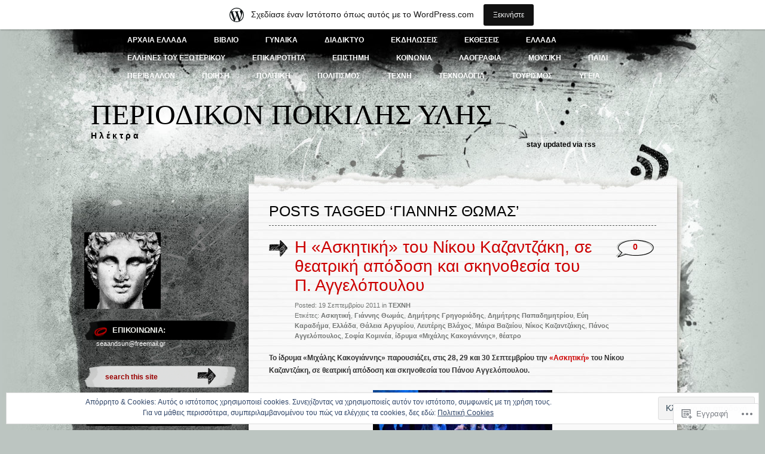

--- FILE ---
content_type: text/html; charset=UTF-8
request_url: https://helectra.wordpress.com/tag/%CE%B3%CE%B9%CE%AC%CE%BD%CE%BD%CE%B7%CF%82-%CE%B8%CF%89%CE%BC%CE%AC%CF%82/
body_size: 43495
content:
<!DOCTYPE html PUBLIC "-//W3C//DTD XHTML 1.0 Transitional//EN" "http://www.w3.org/TR/xhtml1/DTD/xhtml1-transitional.dtd">
<html xmlns="http://www.w3.org/1999/xhtml" lang="el-GR">
<head profile="http://gmpg.org/xfn/11">
<meta http-equiv="Content-Type" content="text/html; charset=UTF-8" />
<title>Γιάννης Θωμάς | Περιοδικον     Ποικιλης     Υλης</title>
<link rel="pingback" href="https://helectra.wordpress.com/xmlrpc.php" />
<meta name='robots' content='max-image-preview:large' />
<link rel='dns-prefetch' href='//s0.wp.com' />
<link rel='dns-prefetch' href='//af.pubmine.com' />
<link rel="alternate" type="application/rss+xml" title="Ροή RSS &raquo; Περιοδικον     Ποικιλης     Υλης" href="https://helectra.wordpress.com/feed/" />
<link rel="alternate" type="application/rss+xml" title="Κανάλι σχολίων &raquo; Περιοδικον     Ποικιλης     Υλης" href="https://helectra.wordpress.com/comments/feed/" />
<link rel="alternate" type="application/rss+xml" title="Κανάλι ετικέτας Γιάννης Θωμάς &raquo; Περιοδικον     Ποικιλης     Υλης" href="https://helectra.wordpress.com/tag/%ce%b3%ce%b9%ce%ac%ce%bd%ce%bd%ce%b7%cf%82-%ce%b8%cf%89%ce%bc%ce%ac%cf%82/feed/" />
	<script type="text/javascript">
		/* <![CDATA[ */
		function addLoadEvent(func) {
			var oldonload = window.onload;
			if (typeof window.onload != 'function') {
				window.onload = func;
			} else {
				window.onload = function () {
					oldonload();
					func();
				}
			}
		}
		/* ]]> */
	</script>
	<link crossorigin='anonymous' rel='stylesheet' id='all-css-0-1' href='/_static/??/wp-content/mu-plugins/widgets/eu-cookie-law/templates/style.css,/wp-content/blog-plugins/marketing-bar/css/marketing-bar.css?m=1761640963j&cssminify=yes' type='text/css' media='all' />
<style id='wp-emoji-styles-inline-css'>

	img.wp-smiley, img.emoji {
		display: inline !important;
		border: none !important;
		box-shadow: none !important;
		height: 1em !important;
		width: 1em !important;
		margin: 0 0.07em !important;
		vertical-align: -0.1em !important;
		background: none !important;
		padding: 0 !important;
	}
/*# sourceURL=wp-emoji-styles-inline-css */
</style>
<link crossorigin='anonymous' rel='stylesheet' id='all-css-2-1' href='/wp-content/plugins/gutenberg-core/v22.2.0/build/styles/block-library/style.css?m=1764855221i&cssminify=yes' type='text/css' media='all' />
<style id='wp-block-library-inline-css'>
.has-text-align-justify {
	text-align:justify;
}
.has-text-align-justify{text-align:justify;}

/*# sourceURL=wp-block-library-inline-css */
</style><style id='global-styles-inline-css'>
:root{--wp--preset--aspect-ratio--square: 1;--wp--preset--aspect-ratio--4-3: 4/3;--wp--preset--aspect-ratio--3-4: 3/4;--wp--preset--aspect-ratio--3-2: 3/2;--wp--preset--aspect-ratio--2-3: 2/3;--wp--preset--aspect-ratio--16-9: 16/9;--wp--preset--aspect-ratio--9-16: 9/16;--wp--preset--color--black: #000000;--wp--preset--color--cyan-bluish-gray: #abb8c3;--wp--preset--color--white: #ffffff;--wp--preset--color--pale-pink: #f78da7;--wp--preset--color--vivid-red: #cf2e2e;--wp--preset--color--luminous-vivid-orange: #ff6900;--wp--preset--color--luminous-vivid-amber: #fcb900;--wp--preset--color--light-green-cyan: #7bdcb5;--wp--preset--color--vivid-green-cyan: #00d084;--wp--preset--color--pale-cyan-blue: #8ed1fc;--wp--preset--color--vivid-cyan-blue: #0693e3;--wp--preset--color--vivid-purple: #9b51e0;--wp--preset--gradient--vivid-cyan-blue-to-vivid-purple: linear-gradient(135deg,rgb(6,147,227) 0%,rgb(155,81,224) 100%);--wp--preset--gradient--light-green-cyan-to-vivid-green-cyan: linear-gradient(135deg,rgb(122,220,180) 0%,rgb(0,208,130) 100%);--wp--preset--gradient--luminous-vivid-amber-to-luminous-vivid-orange: linear-gradient(135deg,rgb(252,185,0) 0%,rgb(255,105,0) 100%);--wp--preset--gradient--luminous-vivid-orange-to-vivid-red: linear-gradient(135deg,rgb(255,105,0) 0%,rgb(207,46,46) 100%);--wp--preset--gradient--very-light-gray-to-cyan-bluish-gray: linear-gradient(135deg,rgb(238,238,238) 0%,rgb(169,184,195) 100%);--wp--preset--gradient--cool-to-warm-spectrum: linear-gradient(135deg,rgb(74,234,220) 0%,rgb(151,120,209) 20%,rgb(207,42,186) 40%,rgb(238,44,130) 60%,rgb(251,105,98) 80%,rgb(254,248,76) 100%);--wp--preset--gradient--blush-light-purple: linear-gradient(135deg,rgb(255,206,236) 0%,rgb(152,150,240) 100%);--wp--preset--gradient--blush-bordeaux: linear-gradient(135deg,rgb(254,205,165) 0%,rgb(254,45,45) 50%,rgb(107,0,62) 100%);--wp--preset--gradient--luminous-dusk: linear-gradient(135deg,rgb(255,203,112) 0%,rgb(199,81,192) 50%,rgb(65,88,208) 100%);--wp--preset--gradient--pale-ocean: linear-gradient(135deg,rgb(255,245,203) 0%,rgb(182,227,212) 50%,rgb(51,167,181) 100%);--wp--preset--gradient--electric-grass: linear-gradient(135deg,rgb(202,248,128) 0%,rgb(113,206,126) 100%);--wp--preset--gradient--midnight: linear-gradient(135deg,rgb(2,3,129) 0%,rgb(40,116,252) 100%);--wp--preset--font-size--small: 13px;--wp--preset--font-size--medium: 20px;--wp--preset--font-size--large: 36px;--wp--preset--font-size--x-large: 42px;--wp--preset--font-family--albert-sans: 'Albert Sans', sans-serif;--wp--preset--font-family--alegreya: Alegreya, serif;--wp--preset--font-family--arvo: Arvo, serif;--wp--preset--font-family--bodoni-moda: 'Bodoni Moda', serif;--wp--preset--font-family--bricolage-grotesque: 'Bricolage Grotesque', sans-serif;--wp--preset--font-family--cabin: Cabin, sans-serif;--wp--preset--font-family--chivo: Chivo, sans-serif;--wp--preset--font-family--commissioner: Commissioner, sans-serif;--wp--preset--font-family--cormorant: Cormorant, serif;--wp--preset--font-family--courier-prime: 'Courier Prime', monospace;--wp--preset--font-family--crimson-pro: 'Crimson Pro', serif;--wp--preset--font-family--dm-mono: 'DM Mono', monospace;--wp--preset--font-family--dm-sans: 'DM Sans', sans-serif;--wp--preset--font-family--dm-serif-display: 'DM Serif Display', serif;--wp--preset--font-family--domine: Domine, serif;--wp--preset--font-family--eb-garamond: 'EB Garamond', serif;--wp--preset--font-family--epilogue: Epilogue, sans-serif;--wp--preset--font-family--fahkwang: Fahkwang, sans-serif;--wp--preset--font-family--figtree: Figtree, sans-serif;--wp--preset--font-family--fira-sans: 'Fira Sans', sans-serif;--wp--preset--font-family--fjalla-one: 'Fjalla One', sans-serif;--wp--preset--font-family--fraunces: Fraunces, serif;--wp--preset--font-family--gabarito: Gabarito, system-ui;--wp--preset--font-family--ibm-plex-mono: 'IBM Plex Mono', monospace;--wp--preset--font-family--ibm-plex-sans: 'IBM Plex Sans', sans-serif;--wp--preset--font-family--ibarra-real-nova: 'Ibarra Real Nova', serif;--wp--preset--font-family--instrument-serif: 'Instrument Serif', serif;--wp--preset--font-family--inter: Inter, sans-serif;--wp--preset--font-family--josefin-sans: 'Josefin Sans', sans-serif;--wp--preset--font-family--jost: Jost, sans-serif;--wp--preset--font-family--libre-baskerville: 'Libre Baskerville', serif;--wp--preset--font-family--libre-franklin: 'Libre Franklin', sans-serif;--wp--preset--font-family--literata: Literata, serif;--wp--preset--font-family--lora: Lora, serif;--wp--preset--font-family--merriweather: Merriweather, serif;--wp--preset--font-family--montserrat: Montserrat, sans-serif;--wp--preset--font-family--newsreader: Newsreader, serif;--wp--preset--font-family--noto-sans-mono: 'Noto Sans Mono', sans-serif;--wp--preset--font-family--nunito: Nunito, sans-serif;--wp--preset--font-family--open-sans: 'Open Sans', sans-serif;--wp--preset--font-family--overpass: Overpass, sans-serif;--wp--preset--font-family--pt-serif: 'PT Serif', serif;--wp--preset--font-family--petrona: Petrona, serif;--wp--preset--font-family--piazzolla: Piazzolla, serif;--wp--preset--font-family--playfair-display: 'Playfair Display', serif;--wp--preset--font-family--plus-jakarta-sans: 'Plus Jakarta Sans', sans-serif;--wp--preset--font-family--poppins: Poppins, sans-serif;--wp--preset--font-family--raleway: Raleway, sans-serif;--wp--preset--font-family--roboto: Roboto, sans-serif;--wp--preset--font-family--roboto-slab: 'Roboto Slab', serif;--wp--preset--font-family--rubik: Rubik, sans-serif;--wp--preset--font-family--rufina: Rufina, serif;--wp--preset--font-family--sora: Sora, sans-serif;--wp--preset--font-family--source-sans-3: 'Source Sans 3', sans-serif;--wp--preset--font-family--source-serif-4: 'Source Serif 4', serif;--wp--preset--font-family--space-mono: 'Space Mono', monospace;--wp--preset--font-family--syne: Syne, sans-serif;--wp--preset--font-family--texturina: Texturina, serif;--wp--preset--font-family--urbanist: Urbanist, sans-serif;--wp--preset--font-family--work-sans: 'Work Sans', sans-serif;--wp--preset--spacing--20: 0.44rem;--wp--preset--spacing--30: 0.67rem;--wp--preset--spacing--40: 1rem;--wp--preset--spacing--50: 1.5rem;--wp--preset--spacing--60: 2.25rem;--wp--preset--spacing--70: 3.38rem;--wp--preset--spacing--80: 5.06rem;--wp--preset--shadow--natural: 6px 6px 9px rgba(0, 0, 0, 0.2);--wp--preset--shadow--deep: 12px 12px 50px rgba(0, 0, 0, 0.4);--wp--preset--shadow--sharp: 6px 6px 0px rgba(0, 0, 0, 0.2);--wp--preset--shadow--outlined: 6px 6px 0px -3px rgb(255, 255, 255), 6px 6px rgb(0, 0, 0);--wp--preset--shadow--crisp: 6px 6px 0px rgb(0, 0, 0);}:where(.is-layout-flex){gap: 0.5em;}:where(.is-layout-grid){gap: 0.5em;}body .is-layout-flex{display: flex;}.is-layout-flex{flex-wrap: wrap;align-items: center;}.is-layout-flex > :is(*, div){margin: 0;}body .is-layout-grid{display: grid;}.is-layout-grid > :is(*, div){margin: 0;}:where(.wp-block-columns.is-layout-flex){gap: 2em;}:where(.wp-block-columns.is-layout-grid){gap: 2em;}:where(.wp-block-post-template.is-layout-flex){gap: 1.25em;}:where(.wp-block-post-template.is-layout-grid){gap: 1.25em;}.has-black-color{color: var(--wp--preset--color--black) !important;}.has-cyan-bluish-gray-color{color: var(--wp--preset--color--cyan-bluish-gray) !important;}.has-white-color{color: var(--wp--preset--color--white) !important;}.has-pale-pink-color{color: var(--wp--preset--color--pale-pink) !important;}.has-vivid-red-color{color: var(--wp--preset--color--vivid-red) !important;}.has-luminous-vivid-orange-color{color: var(--wp--preset--color--luminous-vivid-orange) !important;}.has-luminous-vivid-amber-color{color: var(--wp--preset--color--luminous-vivid-amber) !important;}.has-light-green-cyan-color{color: var(--wp--preset--color--light-green-cyan) !important;}.has-vivid-green-cyan-color{color: var(--wp--preset--color--vivid-green-cyan) !important;}.has-pale-cyan-blue-color{color: var(--wp--preset--color--pale-cyan-blue) !important;}.has-vivid-cyan-blue-color{color: var(--wp--preset--color--vivid-cyan-blue) !important;}.has-vivid-purple-color{color: var(--wp--preset--color--vivid-purple) !important;}.has-black-background-color{background-color: var(--wp--preset--color--black) !important;}.has-cyan-bluish-gray-background-color{background-color: var(--wp--preset--color--cyan-bluish-gray) !important;}.has-white-background-color{background-color: var(--wp--preset--color--white) !important;}.has-pale-pink-background-color{background-color: var(--wp--preset--color--pale-pink) !important;}.has-vivid-red-background-color{background-color: var(--wp--preset--color--vivid-red) !important;}.has-luminous-vivid-orange-background-color{background-color: var(--wp--preset--color--luminous-vivid-orange) !important;}.has-luminous-vivid-amber-background-color{background-color: var(--wp--preset--color--luminous-vivid-amber) !important;}.has-light-green-cyan-background-color{background-color: var(--wp--preset--color--light-green-cyan) !important;}.has-vivid-green-cyan-background-color{background-color: var(--wp--preset--color--vivid-green-cyan) !important;}.has-pale-cyan-blue-background-color{background-color: var(--wp--preset--color--pale-cyan-blue) !important;}.has-vivid-cyan-blue-background-color{background-color: var(--wp--preset--color--vivid-cyan-blue) !important;}.has-vivid-purple-background-color{background-color: var(--wp--preset--color--vivid-purple) !important;}.has-black-border-color{border-color: var(--wp--preset--color--black) !important;}.has-cyan-bluish-gray-border-color{border-color: var(--wp--preset--color--cyan-bluish-gray) !important;}.has-white-border-color{border-color: var(--wp--preset--color--white) !important;}.has-pale-pink-border-color{border-color: var(--wp--preset--color--pale-pink) !important;}.has-vivid-red-border-color{border-color: var(--wp--preset--color--vivid-red) !important;}.has-luminous-vivid-orange-border-color{border-color: var(--wp--preset--color--luminous-vivid-orange) !important;}.has-luminous-vivid-amber-border-color{border-color: var(--wp--preset--color--luminous-vivid-amber) !important;}.has-light-green-cyan-border-color{border-color: var(--wp--preset--color--light-green-cyan) !important;}.has-vivid-green-cyan-border-color{border-color: var(--wp--preset--color--vivid-green-cyan) !important;}.has-pale-cyan-blue-border-color{border-color: var(--wp--preset--color--pale-cyan-blue) !important;}.has-vivid-cyan-blue-border-color{border-color: var(--wp--preset--color--vivid-cyan-blue) !important;}.has-vivid-purple-border-color{border-color: var(--wp--preset--color--vivid-purple) !important;}.has-vivid-cyan-blue-to-vivid-purple-gradient-background{background: var(--wp--preset--gradient--vivid-cyan-blue-to-vivid-purple) !important;}.has-light-green-cyan-to-vivid-green-cyan-gradient-background{background: var(--wp--preset--gradient--light-green-cyan-to-vivid-green-cyan) !important;}.has-luminous-vivid-amber-to-luminous-vivid-orange-gradient-background{background: var(--wp--preset--gradient--luminous-vivid-amber-to-luminous-vivid-orange) !important;}.has-luminous-vivid-orange-to-vivid-red-gradient-background{background: var(--wp--preset--gradient--luminous-vivid-orange-to-vivid-red) !important;}.has-very-light-gray-to-cyan-bluish-gray-gradient-background{background: var(--wp--preset--gradient--very-light-gray-to-cyan-bluish-gray) !important;}.has-cool-to-warm-spectrum-gradient-background{background: var(--wp--preset--gradient--cool-to-warm-spectrum) !important;}.has-blush-light-purple-gradient-background{background: var(--wp--preset--gradient--blush-light-purple) !important;}.has-blush-bordeaux-gradient-background{background: var(--wp--preset--gradient--blush-bordeaux) !important;}.has-luminous-dusk-gradient-background{background: var(--wp--preset--gradient--luminous-dusk) !important;}.has-pale-ocean-gradient-background{background: var(--wp--preset--gradient--pale-ocean) !important;}.has-electric-grass-gradient-background{background: var(--wp--preset--gradient--electric-grass) !important;}.has-midnight-gradient-background{background: var(--wp--preset--gradient--midnight) !important;}.has-small-font-size{font-size: var(--wp--preset--font-size--small) !important;}.has-medium-font-size{font-size: var(--wp--preset--font-size--medium) !important;}.has-large-font-size{font-size: var(--wp--preset--font-size--large) !important;}.has-x-large-font-size{font-size: var(--wp--preset--font-size--x-large) !important;}.has-albert-sans-font-family{font-family: var(--wp--preset--font-family--albert-sans) !important;}.has-alegreya-font-family{font-family: var(--wp--preset--font-family--alegreya) !important;}.has-arvo-font-family{font-family: var(--wp--preset--font-family--arvo) !important;}.has-bodoni-moda-font-family{font-family: var(--wp--preset--font-family--bodoni-moda) !important;}.has-bricolage-grotesque-font-family{font-family: var(--wp--preset--font-family--bricolage-grotesque) !important;}.has-cabin-font-family{font-family: var(--wp--preset--font-family--cabin) !important;}.has-chivo-font-family{font-family: var(--wp--preset--font-family--chivo) !important;}.has-commissioner-font-family{font-family: var(--wp--preset--font-family--commissioner) !important;}.has-cormorant-font-family{font-family: var(--wp--preset--font-family--cormorant) !important;}.has-courier-prime-font-family{font-family: var(--wp--preset--font-family--courier-prime) !important;}.has-crimson-pro-font-family{font-family: var(--wp--preset--font-family--crimson-pro) !important;}.has-dm-mono-font-family{font-family: var(--wp--preset--font-family--dm-mono) !important;}.has-dm-sans-font-family{font-family: var(--wp--preset--font-family--dm-sans) !important;}.has-dm-serif-display-font-family{font-family: var(--wp--preset--font-family--dm-serif-display) !important;}.has-domine-font-family{font-family: var(--wp--preset--font-family--domine) !important;}.has-eb-garamond-font-family{font-family: var(--wp--preset--font-family--eb-garamond) !important;}.has-epilogue-font-family{font-family: var(--wp--preset--font-family--epilogue) !important;}.has-fahkwang-font-family{font-family: var(--wp--preset--font-family--fahkwang) !important;}.has-figtree-font-family{font-family: var(--wp--preset--font-family--figtree) !important;}.has-fira-sans-font-family{font-family: var(--wp--preset--font-family--fira-sans) !important;}.has-fjalla-one-font-family{font-family: var(--wp--preset--font-family--fjalla-one) !important;}.has-fraunces-font-family{font-family: var(--wp--preset--font-family--fraunces) !important;}.has-gabarito-font-family{font-family: var(--wp--preset--font-family--gabarito) !important;}.has-ibm-plex-mono-font-family{font-family: var(--wp--preset--font-family--ibm-plex-mono) !important;}.has-ibm-plex-sans-font-family{font-family: var(--wp--preset--font-family--ibm-plex-sans) !important;}.has-ibarra-real-nova-font-family{font-family: var(--wp--preset--font-family--ibarra-real-nova) !important;}.has-instrument-serif-font-family{font-family: var(--wp--preset--font-family--instrument-serif) !important;}.has-inter-font-family{font-family: var(--wp--preset--font-family--inter) !important;}.has-josefin-sans-font-family{font-family: var(--wp--preset--font-family--josefin-sans) !important;}.has-jost-font-family{font-family: var(--wp--preset--font-family--jost) !important;}.has-libre-baskerville-font-family{font-family: var(--wp--preset--font-family--libre-baskerville) !important;}.has-libre-franklin-font-family{font-family: var(--wp--preset--font-family--libre-franklin) !important;}.has-literata-font-family{font-family: var(--wp--preset--font-family--literata) !important;}.has-lora-font-family{font-family: var(--wp--preset--font-family--lora) !important;}.has-merriweather-font-family{font-family: var(--wp--preset--font-family--merriweather) !important;}.has-montserrat-font-family{font-family: var(--wp--preset--font-family--montserrat) !important;}.has-newsreader-font-family{font-family: var(--wp--preset--font-family--newsreader) !important;}.has-noto-sans-mono-font-family{font-family: var(--wp--preset--font-family--noto-sans-mono) !important;}.has-nunito-font-family{font-family: var(--wp--preset--font-family--nunito) !important;}.has-open-sans-font-family{font-family: var(--wp--preset--font-family--open-sans) !important;}.has-overpass-font-family{font-family: var(--wp--preset--font-family--overpass) !important;}.has-pt-serif-font-family{font-family: var(--wp--preset--font-family--pt-serif) !important;}.has-petrona-font-family{font-family: var(--wp--preset--font-family--petrona) !important;}.has-piazzolla-font-family{font-family: var(--wp--preset--font-family--piazzolla) !important;}.has-playfair-display-font-family{font-family: var(--wp--preset--font-family--playfair-display) !important;}.has-plus-jakarta-sans-font-family{font-family: var(--wp--preset--font-family--plus-jakarta-sans) !important;}.has-poppins-font-family{font-family: var(--wp--preset--font-family--poppins) !important;}.has-raleway-font-family{font-family: var(--wp--preset--font-family--raleway) !important;}.has-roboto-font-family{font-family: var(--wp--preset--font-family--roboto) !important;}.has-roboto-slab-font-family{font-family: var(--wp--preset--font-family--roboto-slab) !important;}.has-rubik-font-family{font-family: var(--wp--preset--font-family--rubik) !important;}.has-rufina-font-family{font-family: var(--wp--preset--font-family--rufina) !important;}.has-sora-font-family{font-family: var(--wp--preset--font-family--sora) !important;}.has-source-sans-3-font-family{font-family: var(--wp--preset--font-family--source-sans-3) !important;}.has-source-serif-4-font-family{font-family: var(--wp--preset--font-family--source-serif-4) !important;}.has-space-mono-font-family{font-family: var(--wp--preset--font-family--space-mono) !important;}.has-syne-font-family{font-family: var(--wp--preset--font-family--syne) !important;}.has-texturina-font-family{font-family: var(--wp--preset--font-family--texturina) !important;}.has-urbanist-font-family{font-family: var(--wp--preset--font-family--urbanist) !important;}.has-work-sans-font-family{font-family: var(--wp--preset--font-family--work-sans) !important;}
/*# sourceURL=global-styles-inline-css */
</style>

<style id='classic-theme-styles-inline-css'>
/*! This file is auto-generated */
.wp-block-button__link{color:#fff;background-color:#32373c;border-radius:9999px;box-shadow:none;text-decoration:none;padding:calc(.667em + 2px) calc(1.333em + 2px);font-size:1.125em}.wp-block-file__button{background:#32373c;color:#fff;text-decoration:none}
/*# sourceURL=/wp-includes/css/classic-themes.min.css */
</style>
<link crossorigin='anonymous' rel='stylesheet' id='all-css-4-1' href='/_static/??-eJyFkNkOAjEIRX9IhtR1fDB+yyxYq+20KYzb14sat5iMLwTIPVwAjwma2Al1gsn31nWMTax9bPaM48KUhQF2IXmCTIdiiq1jeSmA5eypaJhH+DEo9PCelUn7IVVyUwRqXUWegsqGsKNrLYni/MxB6DSMJLWBuk6ZmEFjcH0A2aoX/3CPNqa+RpvpfKEW/56SSY+2mtr7Wu9yCLIUQV9ViYvdVwEbX7l8Q9dhZRazeTkx5dLsrpDRlSo=&cssminify=yes' type='text/css' media='all' />
<link crossorigin='anonymous' rel='stylesheet' id='print-css-5-1' href='/wp-content/mu-plugins/global-print/global-print.css?m=1465851035i&cssminify=yes' type='text/css' media='print' />
<style id='jetpack-global-styles-frontend-style-inline-css'>
:root { --font-headings: unset; --font-base: unset; --font-headings-default: -apple-system,BlinkMacSystemFont,"Segoe UI",Roboto,Oxygen-Sans,Ubuntu,Cantarell,"Helvetica Neue",sans-serif; --font-base-default: -apple-system,BlinkMacSystemFont,"Segoe UI",Roboto,Oxygen-Sans,Ubuntu,Cantarell,"Helvetica Neue",sans-serif;}
/*# sourceURL=jetpack-global-styles-frontend-style-inline-css */
</style>
<link crossorigin='anonymous' rel='stylesheet' id='all-css-8-1' href='/wp-content/themes/h4/global.css?m=1420737423i&cssminify=yes' type='text/css' media='all' />
<script type="text/javascript" id="wpcom-actionbar-placeholder-js-extra">
/* <![CDATA[ */
var actionbardata = {"siteID":"1511772","postID":"0","siteURL":"https://helectra.wordpress.com","xhrURL":"https://helectra.wordpress.com/wp-admin/admin-ajax.php","nonce":"4da4b0dc14","isLoggedIn":"","statusMessage":"","subsEmailDefault":"instantly","proxyScriptUrl":"https://s0.wp.com/wp-content/js/wpcom-proxy-request.js?m=1513050504i&amp;ver=20211021","i18n":{"followedText":"\u039d\u03ad\u03b1 \u03ac\u03c1\u03b8\u03c1\u03b1 \u03b1\u03c0\u03cc \u03b1\u03c5\u03c4\u03cc\u03bd \u03c4\u03bf\u03bd \u03b9\u03c3\u03c4\u03cc\u03c4\u03bf\u03c0\u03bf \u03b8\u03b1 \u03b5\u03bc\u03c6\u03b1\u03bd\u03af\u03b6\u03bf\u03bd\u03c4\u03b1\u03b9 \u03c4\u03ce\u03c1\u03b1 \u03c3\u03c4\u03bf\u03bd \u003Ca href=\"https://wordpress.com/reader\"\u003E\u0391\u03bd\u03b1\u03b3\u03bd\u03ce\u03c3\u03c4\u03b7\u003C/a\u003E","foldBar":"\u03a3\u03cd\u03bc\u03c0\u03c4\u03c5\u03be\u03b7 \u03bc\u03c0\u03ac\u03c1\u03b1\u03c2","unfoldBar":"\u0386\u03bd\u03bf\u03b9\u03b3\u03bc\u03b1","shortLinkCopied":"\u039f \u03c3\u03cd\u03bd\u03b4\u03b5\u03c3\u03bc\u03bf\u03c2 \u03bc\u03b9\u03ba\u03c1\u03bf\u03cd URL \u03b1\u03bd\u03c4\u03b9\u03b3\u03c1\u03ac\u03c6\u03b7\u03ba\u03b5 \u03c3\u03c4\u03bf \u03c0\u03c1\u03cc\u03c7\u03b5\u03b9\u03c1\u03bf."}};
//# sourceURL=wpcom-actionbar-placeholder-js-extra
/* ]]> */
</script>
<script type="text/javascript" id="jetpack-mu-wpcom-settings-js-before">
/* <![CDATA[ */
var JETPACK_MU_WPCOM_SETTINGS = {"assetsUrl":"https://s0.wp.com/wp-content/mu-plugins/jetpack-mu-wpcom-plugin/sun/jetpack_vendor/automattic/jetpack-mu-wpcom/src/build/"};
//# sourceURL=jetpack-mu-wpcom-settings-js-before
/* ]]> */
</script>
<script crossorigin='anonymous' type='text/javascript'  src='/_static/??/wp-content/js/rlt-proxy.js,/wp-content/blog-plugins/wordads-classes/js/cmp/v2/cmp-non-gdpr.js?m=1720530689j'></script>
<script type="text/javascript" id="rlt-proxy-js-after">
/* <![CDATA[ */
	rltInitialize( {"token":null,"iframeOrigins":["https:\/\/widgets.wp.com"]} );
//# sourceURL=rlt-proxy-js-after
/* ]]> */
</script>
<link rel="EditURI" type="application/rsd+xml" title="RSD" href="https://helectra.wordpress.com/xmlrpc.php?rsd" />
<meta name="generator" content="WordPress.com" />

<!-- Jetpack Open Graph Tags -->
<meta property="og:type" content="website" />
<meta property="og:title" content="Γιάννης Θωμάς – Περιοδικον     Ποικιλης     Υλης" />
<meta property="og:url" content="https://helectra.wordpress.com/tag/%ce%b3%ce%b9%ce%ac%ce%bd%ce%bd%ce%b7%cf%82-%ce%b8%cf%89%ce%bc%ce%ac%cf%82/" />
<meta property="og:site_name" content="Περιοδικον     Ποικιλης     Υλης" />
<meta property="og:image" content="https://s0.wp.com/i/blank.jpg?m=1383295312i" />
<meta property="og:image:width" content="200" />
<meta property="og:image:height" content="200" />
<meta property="og:image:alt" content="" />
<meta property="og:locale" content="el_GR" />
<meta property="fb:app_id" content="249643311490" />

<!-- End Jetpack Open Graph Tags -->
<link rel="shortcut icon" type="image/x-icon" href="https://s0.wp.com/i/favicon.ico?m=1713425267i" sizes="16x16 24x24 32x32 48x48" />
<link rel="icon" type="image/x-icon" href="https://s0.wp.com/i/favicon.ico?m=1713425267i" sizes="16x16 24x24 32x32 48x48" />
<link rel="apple-touch-icon" href="https://s0.wp.com/i/webclip.png?m=1713868326i" />
<link rel='openid.server' href='https://helectra.wordpress.com/?openidserver=1' />
<link rel='openid.delegate' href='https://helectra.wordpress.com/' />
<link rel="search" type="application/opensearchdescription+xml" href="https://helectra.wordpress.com/osd.xml" title="Περιοδικον     Ποικιλης     Υλης" />
<link rel="search" type="application/opensearchdescription+xml" href="https://s1.wp.com/opensearch.xml" title="WordPress.com" />
		<style id="wpcom-hotfix-masterbar-style">
			@media screen and (min-width: 783px) {
				#wpadminbar .quicklinks li#wp-admin-bar-my-account.with-avatar > a img {
					margin-top: 5px;
				}
			}
		</style>
		<meta name="description" content="Άρθρα σχετικά με Γιάννης Θωμάς γραμμένα από ellas" />
<script type="text/javascript">
/* <![CDATA[ */
var wa_client = {}; wa_client.cmd = []; wa_client.config = { 'blog_id': 1511772, 'blog_language': 'el', 'is_wordads': false, 'hosting_type': 0, 'afp_account_id': null, 'afp_host_id': 5038568878849053, 'theme': 'pub/greyzed', '_': { 'title': 'Διαφήμιση', 'privacy_settings': 'Ρυθμίσεις απορρήτου' }, 'formats': [ 'belowpost', 'bottom_sticky', 'sidebar_sticky_right', 'sidebar', 'gutenberg_rectangle', 'gutenberg_leaderboard', 'gutenberg_mobile_leaderboard', 'gutenberg_skyscraper' ] };
/* ]]> */
</script>
		<script type="text/javascript">

			window.doNotSellCallback = function() {

				var linkElements = [
					'a[href="https://wordpress.com/?ref=footer_blog"]',
					'a[href="https://wordpress.com/?ref=footer_website"]',
					'a[href="https://wordpress.com/?ref=vertical_footer"]',
					'a[href^="https://wordpress.com/?ref=footer_segment_"]',
				].join(',');

				var dnsLink = document.createElement( 'a' );
				dnsLink.href = 'https://wordpress.com/el/advertising-program-optout/';
				dnsLink.classList.add( 'do-not-sell-link' );
				dnsLink.rel = 'nofollow';
				dnsLink.style.marginLeft = '0.5em';
				dnsLink.textContent = 'Μην πουλήσετε ή μοιραστείτε τις προσωπικές μου πληροφορίες';

				var creditLinks = document.querySelectorAll( linkElements );

				if ( 0 === creditLinks.length ) {
					return false;
				}

				Array.prototype.forEach.call( creditLinks, function( el ) {
					el.insertAdjacentElement( 'afterend', dnsLink );
				});

				return true;
			};

		</script>
		<script type="text/javascript">
	window.google_analytics_uacct = "UA-52447-2";
</script>

<script type="text/javascript">
	var _gaq = _gaq || [];
	_gaq.push(['_setAccount', 'UA-52447-2']);
	_gaq.push(['_gat._anonymizeIp']);
	_gaq.push(['_setDomainName', 'wordpress.com']);
	_gaq.push(['_initData']);
	_gaq.push(['_trackPageview']);

	(function() {
		var ga = document.createElement('script'); ga.type = 'text/javascript'; ga.async = true;
		ga.src = ('https:' == document.location.protocol ? 'https://ssl' : 'http://www') + '.google-analytics.com/ga.js';
		(document.getElementsByTagName('head')[0] || document.getElementsByTagName('body')[0]).appendChild(ga);
	})();
</script>
<link crossorigin='anonymous' rel='stylesheet' id='all-css-0-3' href='/_static/??-eJydjssKwkAMRX/INtQH6kL8FGnTUNLOTEKTofj3jvgAd+ouJ9x7uLBohZKckkPMlYY8cDIYybXF6clgOcGFE0KXOfQFO8OZ1VlK9oPqyKlGsxV8LY7S50AGC/cDuYGLVipWLvNroB9tj5lBcCr9hZXmP+dgO0s2Cu/M63H3neOp2e82x0OzbdbjDaodeyk=&cssminify=yes' type='text/css' media='all' />
</head>

<body class="archive tag tag-55440821 wp-theme-pubgreyzed customizer-styles-applied jetpack-reblog-enabled has-marketing-bar has-marketing-bar-theme-greyzed">
<div id="wrapper">

<div id="page">
		<div class="menu-header"><ul id="menu-%ce%ba%ce%b1%cf%84%ce%b7%ce%b3%ce%bf%cf%81%ce%b9%ce%b5%cf%83" class="menu"><li id="menu-item-4321" class="menu-item menu-item-type-taxonomy menu-item-object-category menu-item-4321"><a href="https://helectra.wordpress.com/category/%ce%b1%cf%81%cf%87%ce%b1%ce%b9%ce%b1-%ce%b5%ce%bb%ce%bb%ce%b1%ce%b4%ce%b1/">ΑΡΧΑΙΑ ΕΛΛΑΔΑ</a></li>
<li id="menu-item-4323" class="menu-item menu-item-type-taxonomy menu-item-object-category menu-item-4323"><a href="https://helectra.wordpress.com/category/%ce%b2%ce%b9%ce%b2%ce%bb%ce%b9%ce%bf/">ΒΙΒΛΙΟ</a></li>
<li id="menu-item-4324" class="menu-item menu-item-type-taxonomy menu-item-object-category menu-item-4324"><a href="https://helectra.wordpress.com/category/%ce%b3%cf%85%ce%bd%ce%b1%ce%b9%ce%ba%ce%b1/">ΓΥΝΑΙΚΑ</a></li>
<li id="menu-item-4325" class="menu-item menu-item-type-taxonomy menu-item-object-category menu-item-4325"><a href="https://helectra.wordpress.com/category/%ce%b4%ce%b9%ce%b1%ce%b4%ce%b9%ce%ba%cf%84%cf%85%ce%bf/">ΔΙΑΔΙΚΤΥΟ</a></li>
<li id="menu-item-4326" class="menu-item menu-item-type-taxonomy menu-item-object-category menu-item-4326"><a href="https://helectra.wordpress.com/category/%ce%b5%ce%ba%ce%b4%ce%b7%ce%bb%cf%89%cf%83%ce%b5%ce%b9%cf%83/">ΕΚΔΗΛΩΣΕΙΣ</a></li>
<li id="menu-item-4327" class="menu-item menu-item-type-taxonomy menu-item-object-category menu-item-4327"><a href="https://helectra.wordpress.com/category/%ce%b5%ce%ba%ce%b8%ce%b5%cf%83%ce%b5%ce%b9%cf%83/">ΕΚΘΕΣΕΙΣ</a></li>
<li id="menu-item-4328" class="menu-item menu-item-type-taxonomy menu-item-object-category menu-item-4328"><a href="https://helectra.wordpress.com/category/%ce%b5%ce%bb%ce%bb%ce%b1%ce%b4%ce%b1/">ΕΛΛΑΔΑ</a></li>
<li id="menu-item-4329" class="menu-item menu-item-type-taxonomy menu-item-object-category menu-item-4329"><a href="https://helectra.wordpress.com/category/%ce%b5%ce%bb%ce%bb%ce%b7%ce%bd%ce%b5%cf%83-%cf%84%ce%bf%cf%85-%ce%b5%ce%be%cf%89%cf%84%ce%b5%cf%81%ce%b9%ce%ba%ce%bf%cf%85/">ΕΛΛΗΝΕΣ ΤΟΥ ΕΞΩΤΕΡΙΚΟΥ</a></li>
<li id="menu-item-4330" class="menu-item menu-item-type-taxonomy menu-item-object-category menu-item-4330"><a href="https://helectra.wordpress.com/category/%ce%b5%cf%80%ce%b9%ce%ba%ce%b1%ce%b9%cf%81%ce%bf%cf%84%ce%b7%cf%84%ce%b1/">ΕΠΙΚΑΙΡΟΤΗΤΑ</a></li>
<li id="menu-item-4331" class="menu-item menu-item-type-taxonomy menu-item-object-category menu-item-4331"><a href="https://helectra.wordpress.com/category/%ce%b5%cf%80%ce%b9%cf%83%cf%84%ce%b7%ce%bc%ce%b7/">ΕΠΙΣΤΗΜΗ</a></li>
<li id="menu-item-4332" class="menu-item menu-item-type-taxonomy menu-item-object-category menu-item-4332"><a href="https://helectra.wordpress.com/category/%ce%9a%ce%9f%ce%99%ce%9d%ce%a9%ce%9d%ce%99%ce%91/">ΚΟΙΝΩΝΙΑ</a></li>
<li id="menu-item-4333" class="menu-item menu-item-type-taxonomy menu-item-object-category menu-item-4333"><a href="https://helectra.wordpress.com/category/%ce%bb%ce%b1%ce%bf%ce%b3%cf%81%ce%b1%cf%86%ce%b9%ce%b1/">ΛΑΟΓΡΑΦΙΑ</a></li>
<li id="menu-item-4334" class="menu-item menu-item-type-taxonomy menu-item-object-category menu-item-4334"><a href="https://helectra.wordpress.com/category/%ce%bc%ce%bf%cf%85%cf%83%ce%b9%ce%ba%ce%b7/">ΜΟΥΣΙΚΗ</a></li>
<li id="menu-item-4335" class="menu-item menu-item-type-taxonomy menu-item-object-category menu-item-4335"><a href="https://helectra.wordpress.com/category/%cf%80%ce%b1%ce%b9%ce%b4%ce%b9/">ΠΑΙΔΙ</a></li>
<li id="menu-item-4336" class="menu-item menu-item-type-taxonomy menu-item-object-category menu-item-4336"><a href="https://helectra.wordpress.com/category/%cf%80%ce%b5%cf%81%ce%b9%ce%b2%ce%b1%ce%bb%ce%bb%ce%bf%ce%bd/">ΠΕΡΙΒΑΛΛΟΝ</a></li>
<li id="menu-item-4338" class="menu-item menu-item-type-taxonomy menu-item-object-category menu-item-4338"><a href="https://helectra.wordpress.com/category/%cf%80%ce%bf%ce%b9%ce%b7%cf%83%ce%b7/">ΠΟΙΗΣΗ</a></li>
<li id="menu-item-4339" class="menu-item menu-item-type-taxonomy menu-item-object-category menu-item-4339"><a href="https://helectra.wordpress.com/category/%cf%80%ce%bf%ce%bb%ce%b9%cf%84%ce%b9%ce%ba%ce%b7/">ΠΟΛΙΤΙΚΗ</a></li>
<li id="menu-item-4340" class="menu-item menu-item-type-taxonomy menu-item-object-category menu-item-4340"><a href="https://helectra.wordpress.com/category/%cf%80%ce%bf%ce%bb%ce%b9%cf%84%ce%b9%cf%83%ce%bc%ce%bf%cf%83/">ΠΟΛΙΤΙΣΜΟΣ</a></li>
<li id="menu-item-4341" class="menu-item menu-item-type-taxonomy menu-item-object-category menu-item-4341"><a href="https://helectra.wordpress.com/category/%cf%84%ce%b5%cf%87%ce%bd%ce%b7/">ΤΕΧΝΗ</a></li>
<li id="menu-item-4342" class="menu-item menu-item-type-taxonomy menu-item-object-category menu-item-4342"><a href="https://helectra.wordpress.com/category/%cf%84%ce%b5%cf%87%ce%bd%ce%bf%ce%bb%ce%bf%ce%b3%ce%b9%ce%b1/">ΤΕΧΝΟΛΟΓΙΑ</a></li>
<li id="menu-item-4343" class="menu-item menu-item-type-taxonomy menu-item-object-category menu-item-4343"><a href="https://helectra.wordpress.com/category/%cf%84%ce%bf%cf%85%cf%81%ce%b9%cf%83%ce%bc%ce%bf%cf%83/">ΤΟΥΡΙΣΜΟΣ</a></li>
<li id="menu-item-4344" class="menu-item menu-item-type-taxonomy menu-item-object-category menu-item-4344"><a href="https://helectra.wordpress.com/category/%cf%85%ce%b3%ce%b5%ce%b9%ce%b1/">ΥΓΕΙΑ</a></li>
</ul></div>
	<div id="header" role="banner">
		<h1><a href="https://helectra.wordpress.com/">Περιοδικον     Ποικιλης     Υλης</a></h1>

		<div class="description">Η  λ  έ  κ  τ  ρ  α</div>

		<div class="rss">
			<a href="https://helectra.wordpress.com/feed/" title="RSS">Stay updated via RSS</a>		</div>
	</div>

	<hr />
<div id="container">
	<div id="sidebar" role="complementary">
		
		<!-- begin widgetized sidebar 1 -->
		<ul>
			<li id="gravatar-2" class="widget widget_gravatar"><p><img referrerpolicy="no-referrer" alt='Άγνωστο&#039;s avatar' src='https://2.gravatar.com/avatar/8914058f7ba312acfa53fdfa0bc0dca47becf80eff8987533419b0b258f78708?s=128&#038;d=https%3A%2F%2F2.gravatar.com%2Favatar%2Fad516503a11cd5ca435acc9bb6523536%3Fs%3D128&#038;r=G' srcset='https://2.gravatar.com/avatar/8914058f7ba312acfa53fdfa0bc0dca47becf80eff8987533419b0b258f78708?s=128&#038;d=https%3A%2F%2F2.gravatar.com%2Favatar%2Fad516503a11cd5ca435acc9bb6523536%3Fs%3D128&#038;r=G 1x, https://2.gravatar.com/avatar/8914058f7ba312acfa53fdfa0bc0dca47becf80eff8987533419b0b258f78708?s=192&#038;d=https%3A%2F%2F2.gravatar.com%2Favatar%2Fad516503a11cd5ca435acc9bb6523536%3Fs%3D192&#038;r=G 1.5x, https://2.gravatar.com/avatar/8914058f7ba312acfa53fdfa0bc0dca47becf80eff8987533419b0b258f78708?s=256&#038;d=https%3A%2F%2F2.gravatar.com%2Favatar%2Fad516503a11cd5ca435acc9bb6523536%3Fs%3D256&#038;r=G 2x, https://2.gravatar.com/avatar/8914058f7ba312acfa53fdfa0bc0dca47becf80eff8987533419b0b258f78708?s=384&#038;d=https%3A%2F%2F2.gravatar.com%2Favatar%2Fad516503a11cd5ca435acc9bb6523536%3Fs%3D384&#038;r=G 3x, https://2.gravatar.com/avatar/8914058f7ba312acfa53fdfa0bc0dca47becf80eff8987533419b0b258f78708?s=512&#038;d=https%3A%2F%2F2.gravatar.com%2Favatar%2Fad516503a11cd5ca435acc9bb6523536%3Fs%3D512&#038;r=G 4x' class='avatar avatar-128 grav-widget-none' height='128' width='128' decoding='async' /></p>
</li><li id="text-347606281" class="widget widget_text"><h2 class="widgettitle">ΕΠΙΚΟΙΝΩΝΙΑ: </h2>			<div class="textwidget">seaandsun@freemail.gr</div>
		</li><li id="search-2" class="widget widget_search"><div class="search-box">
	<form method="get" action="https://helectra.wordpress.com/">
	<input type="text" size="15" class="search-field" name="s" id="s" value="search this site" onfocus="if(this.value == 'search this site') {this.value = '';}" onblur="if (this.value == '') {this.value = 'search this site';}"/><input type="submit"  value="" class="search-go" />
	</form>
</div></li><li id="blog_subscription-3" class="widget widget_blog_subscription jetpack_subscription_widget"><h2 class="widgettitle"><label for="subscribe-field">Email Subscription</label></h2>

			<div class="wp-block-jetpack-subscriptions__container">
			<form
				action="https://subscribe.wordpress.com"
				method="post"
				accept-charset="utf-8"
				data-blog="1511772"
				data-post_access_level="everybody"
				id="subscribe-blog"
			>
				<p>Enter your email address to subscribe to this blog and receive notifications of new posts by email.</p>
				<p id="subscribe-email">
					<label
						id="subscribe-field-label"
						for="subscribe-field"
						class="screen-reader-text"
					>
						Διεύθυνση Email:					</label>

					<input
							type="email"
							name="email"
							autocomplete="email"
							
							style="width: 95%; padding: 1px 10px"
							placeholder="Διεύθυνση email"
							value=""
							id="subscribe-field"
							required
						/>				</p>

				<p id="subscribe-submit"
									>
					<input type="hidden" name="action" value="subscribe"/>
					<input type="hidden" name="blog_id" value="1511772"/>
					<input type="hidden" name="source" value="https://helectra.wordpress.com/tag/%CE%B3%CE%B9%CE%AC%CE%BD%CE%BD%CE%B7%CF%82-%CE%B8%CF%89%CE%BC%CE%AC%CF%82/"/>
					<input type="hidden" name="sub-type" value="widget"/>
					<input type="hidden" name="redirect_fragment" value="subscribe-blog"/>
					<input type="hidden" id="_wpnonce" name="_wpnonce" value="ce774d42fb" />					<button type="submit"
													class="wp-block-button__link"
																	>
						Sign me up!					</button>
				</p>
			</form>
							<div class="wp-block-jetpack-subscriptions__subscount">
					Προστεθείτε στους 54 εγγεγραμμένους.				</div>
						</div>
			
</li><li id="archives-4" class="widget widget_archive"><h2 class="widgettitle">Αρχείο</h2>		<label class="screen-reader-text" for="archives-dropdown-4">Αρχείο</label>
		<select id="archives-dropdown-4" name="archive-dropdown">
			
			<option value="">Επιλέξτε μήνα</option>
				<option value='https://helectra.wordpress.com/2022/12/'> Δεκέμβριος 2022 </option>
	<option value='https://helectra.wordpress.com/2020/08/'> Αύγουστος 2020 </option>
	<option value='https://helectra.wordpress.com/2020/03/'> Μαρτίου 2020 </option>
	<option value='https://helectra.wordpress.com/2020/02/'> Φεβρουαρίου 2020 </option>
	<option value='https://helectra.wordpress.com/2020/01/'> Ιανουαρίου 2020 </option>
	<option value='https://helectra.wordpress.com/2019/12/'> Δεκέμβριος 2019 </option>
	<option value='https://helectra.wordpress.com/2019/11/'> Νοέμβριος 2019 </option>
	<option value='https://helectra.wordpress.com/2019/10/'> Οκτώβριος 2019 </option>
	<option value='https://helectra.wordpress.com/2019/09/'> Σεπτεμβρίου 2019 </option>
	<option value='https://helectra.wordpress.com/2019/08/'> Αύγουστος 2019 </option>
	<option value='https://helectra.wordpress.com/2019/07/'> Ιουλίου 2019 </option>
	<option value='https://helectra.wordpress.com/2019/06/'> Ιουνίου 2019 </option>
	<option value='https://helectra.wordpress.com/2019/05/'> Μαΐου 2019 </option>
	<option value='https://helectra.wordpress.com/2019/04/'> Απρίλιος 2019 </option>
	<option value='https://helectra.wordpress.com/2019/03/'> Μαρτίου 2019 </option>
	<option value='https://helectra.wordpress.com/2019/02/'> Φεβρουαρίου 2019 </option>
	<option value='https://helectra.wordpress.com/2019/01/'> Ιανουαρίου 2019 </option>
	<option value='https://helectra.wordpress.com/2018/12/'> Δεκέμβριος 2018 </option>
	<option value='https://helectra.wordpress.com/2018/11/'> Νοέμβριος 2018 </option>
	<option value='https://helectra.wordpress.com/2018/10/'> Οκτώβριος 2018 </option>
	<option value='https://helectra.wordpress.com/2018/09/'> Σεπτεμβρίου 2018 </option>
	<option value='https://helectra.wordpress.com/2018/08/'> Αύγουστος 2018 </option>
	<option value='https://helectra.wordpress.com/2018/07/'> Ιουλίου 2018 </option>
	<option value='https://helectra.wordpress.com/2018/06/'> Ιουνίου 2018 </option>
	<option value='https://helectra.wordpress.com/2018/05/'> Μαΐου 2018 </option>
	<option value='https://helectra.wordpress.com/2018/04/'> Απρίλιος 2018 </option>
	<option value='https://helectra.wordpress.com/2018/03/'> Μαρτίου 2018 </option>
	<option value='https://helectra.wordpress.com/2018/02/'> Φεβρουαρίου 2018 </option>
	<option value='https://helectra.wordpress.com/2018/01/'> Ιανουαρίου 2018 </option>
	<option value='https://helectra.wordpress.com/2017/12/'> Δεκέμβριος 2017 </option>
	<option value='https://helectra.wordpress.com/2017/11/'> Νοέμβριος 2017 </option>
	<option value='https://helectra.wordpress.com/2017/10/'> Οκτώβριος 2017 </option>
	<option value='https://helectra.wordpress.com/2017/09/'> Σεπτεμβρίου 2017 </option>
	<option value='https://helectra.wordpress.com/2017/08/'> Αύγουστος 2017 </option>
	<option value='https://helectra.wordpress.com/2017/07/'> Ιουλίου 2017 </option>
	<option value='https://helectra.wordpress.com/2017/06/'> Ιουνίου 2017 </option>
	<option value='https://helectra.wordpress.com/2017/05/'> Μαΐου 2017 </option>
	<option value='https://helectra.wordpress.com/2017/04/'> Απρίλιος 2017 </option>
	<option value='https://helectra.wordpress.com/2017/03/'> Μαρτίου 2017 </option>
	<option value='https://helectra.wordpress.com/2017/02/'> Φεβρουαρίου 2017 </option>
	<option value='https://helectra.wordpress.com/2017/01/'> Ιανουαρίου 2017 </option>
	<option value='https://helectra.wordpress.com/2016/12/'> Δεκέμβριος 2016 </option>
	<option value='https://helectra.wordpress.com/2016/11/'> Νοέμβριος 2016 </option>
	<option value='https://helectra.wordpress.com/2016/10/'> Οκτώβριος 2016 </option>
	<option value='https://helectra.wordpress.com/2016/09/'> Σεπτεμβρίου 2016 </option>
	<option value='https://helectra.wordpress.com/2016/08/'> Αύγουστος 2016 </option>
	<option value='https://helectra.wordpress.com/2016/07/'> Ιουλίου 2016 </option>
	<option value='https://helectra.wordpress.com/2016/06/'> Ιουνίου 2016 </option>
	<option value='https://helectra.wordpress.com/2016/05/'> Μαΐου 2016 </option>
	<option value='https://helectra.wordpress.com/2016/04/'> Απρίλιος 2016 </option>
	<option value='https://helectra.wordpress.com/2016/03/'> Μαρτίου 2016 </option>
	<option value='https://helectra.wordpress.com/2016/02/'> Φεβρουαρίου 2016 </option>
	<option value='https://helectra.wordpress.com/2016/01/'> Ιανουαρίου 2016 </option>
	<option value='https://helectra.wordpress.com/2015/12/'> Δεκέμβριος 2015 </option>
	<option value='https://helectra.wordpress.com/2015/11/'> Νοέμβριος 2015 </option>
	<option value='https://helectra.wordpress.com/2015/10/'> Οκτώβριος 2015 </option>
	<option value='https://helectra.wordpress.com/2015/09/'> Σεπτεμβρίου 2015 </option>
	<option value='https://helectra.wordpress.com/2015/08/'> Αύγουστος 2015 </option>
	<option value='https://helectra.wordpress.com/2015/07/'> Ιουλίου 2015 </option>
	<option value='https://helectra.wordpress.com/2015/06/'> Ιουνίου 2015 </option>
	<option value='https://helectra.wordpress.com/2015/05/'> Μαΐου 2015 </option>
	<option value='https://helectra.wordpress.com/2015/04/'> Απρίλιος 2015 </option>
	<option value='https://helectra.wordpress.com/2015/03/'> Μαρτίου 2015 </option>
	<option value='https://helectra.wordpress.com/2015/02/'> Φεβρουαρίου 2015 </option>
	<option value='https://helectra.wordpress.com/2015/01/'> Ιανουαρίου 2015 </option>
	<option value='https://helectra.wordpress.com/2014/12/'> Δεκέμβριος 2014 </option>
	<option value='https://helectra.wordpress.com/2014/11/'> Νοέμβριος 2014 </option>
	<option value='https://helectra.wordpress.com/2014/10/'> Οκτώβριος 2014 </option>
	<option value='https://helectra.wordpress.com/2014/09/'> Σεπτεμβρίου 2014 </option>
	<option value='https://helectra.wordpress.com/2014/08/'> Αύγουστος 2014 </option>
	<option value='https://helectra.wordpress.com/2014/07/'> Ιουλίου 2014 </option>
	<option value='https://helectra.wordpress.com/2014/06/'> Ιουνίου 2014 </option>
	<option value='https://helectra.wordpress.com/2014/05/'> Μαΐου 2014 </option>
	<option value='https://helectra.wordpress.com/2014/04/'> Απρίλιος 2014 </option>
	<option value='https://helectra.wordpress.com/2014/03/'> Μαρτίου 2014 </option>
	<option value='https://helectra.wordpress.com/2014/02/'> Φεβρουαρίου 2014 </option>
	<option value='https://helectra.wordpress.com/2014/01/'> Ιανουαρίου 2014 </option>
	<option value='https://helectra.wordpress.com/2013/12/'> Δεκέμβριος 2013 </option>
	<option value='https://helectra.wordpress.com/2013/11/'> Νοέμβριος 2013 </option>
	<option value='https://helectra.wordpress.com/2013/10/'> Οκτώβριος 2013 </option>
	<option value='https://helectra.wordpress.com/2013/09/'> Σεπτεμβρίου 2013 </option>
	<option value='https://helectra.wordpress.com/2013/08/'> Αύγουστος 2013 </option>
	<option value='https://helectra.wordpress.com/2013/07/'> Ιουλίου 2013 </option>
	<option value='https://helectra.wordpress.com/2013/06/'> Ιουνίου 2013 </option>
	<option value='https://helectra.wordpress.com/2013/05/'> Μαΐου 2013 </option>
	<option value='https://helectra.wordpress.com/2013/04/'> Απρίλιος 2013 </option>
	<option value='https://helectra.wordpress.com/2013/03/'> Μαρτίου 2013 </option>
	<option value='https://helectra.wordpress.com/2013/02/'> Φεβρουαρίου 2013 </option>
	<option value='https://helectra.wordpress.com/2012/10/'> Οκτώβριος 2012 </option>
	<option value='https://helectra.wordpress.com/2012/09/'> Σεπτεμβρίου 2012 </option>
	<option value='https://helectra.wordpress.com/2012/08/'> Αύγουστος 2012 </option>
	<option value='https://helectra.wordpress.com/2012/07/'> Ιουλίου 2012 </option>
	<option value='https://helectra.wordpress.com/2012/06/'> Ιουνίου 2012 </option>
	<option value='https://helectra.wordpress.com/2012/05/'> Μαΐου 2012 </option>
	<option value='https://helectra.wordpress.com/2012/04/'> Απρίλιος 2012 </option>
	<option value='https://helectra.wordpress.com/2012/03/'> Μαρτίου 2012 </option>
	<option value='https://helectra.wordpress.com/2012/02/'> Φεβρουαρίου 2012 </option>
	<option value='https://helectra.wordpress.com/2012/01/'> Ιανουαρίου 2012 </option>
	<option value='https://helectra.wordpress.com/2011/12/'> Δεκέμβριος 2011 </option>
	<option value='https://helectra.wordpress.com/2011/11/'> Νοέμβριος 2011 </option>
	<option value='https://helectra.wordpress.com/2011/10/'> Οκτώβριος 2011 </option>
	<option value='https://helectra.wordpress.com/2011/09/'> Σεπτεμβρίου 2011 </option>
	<option value='https://helectra.wordpress.com/2011/08/'> Αύγουστος 2011 </option>
	<option value='https://helectra.wordpress.com/2011/07/'> Ιουλίου 2011 </option>
	<option value='https://helectra.wordpress.com/2011/06/'> Ιουνίου 2011 </option>
	<option value='https://helectra.wordpress.com/2011/05/'> Μαΐου 2011 </option>
	<option value='https://helectra.wordpress.com/2011/04/'> Απρίλιος 2011 </option>
	<option value='https://helectra.wordpress.com/2011/03/'> Μαρτίου 2011 </option>
	<option value='https://helectra.wordpress.com/2011/02/'> Φεβρουαρίου 2011 </option>
	<option value='https://helectra.wordpress.com/2011/01/'> Ιανουαρίου 2011 </option>
	<option value='https://helectra.wordpress.com/2010/12/'> Δεκέμβριος 2010 </option>
	<option value='https://helectra.wordpress.com/2010/11/'> Νοέμβριος 2010 </option>
	<option value='https://helectra.wordpress.com/2010/10/'> Οκτώβριος 2010 </option>
	<option value='https://helectra.wordpress.com/2010/09/'> Σεπτεμβρίου 2010 </option>
	<option value='https://helectra.wordpress.com/2010/08/'> Αύγουστος 2010 </option>
	<option value='https://helectra.wordpress.com/2010/07/'> Ιουλίου 2010 </option>
	<option value='https://helectra.wordpress.com/2010/06/'> Ιουνίου 2010 </option>
	<option value='https://helectra.wordpress.com/2010/05/'> Μαΐου 2010 </option>
	<option value='https://helectra.wordpress.com/2010/04/'> Απρίλιος 2010 </option>
	<option value='https://helectra.wordpress.com/2010/03/'> Μαρτίου 2010 </option>
	<option value='https://helectra.wordpress.com/2010/02/'> Φεβρουαρίου 2010 </option>
	<option value='https://helectra.wordpress.com/2010/01/'> Ιανουαρίου 2010 </option>
	<option value='https://helectra.wordpress.com/2009/12/'> Δεκέμβριος 2009 </option>
	<option value='https://helectra.wordpress.com/2009/11/'> Νοέμβριος 2009 </option>
	<option value='https://helectra.wordpress.com/2009/10/'> Οκτώβριος 2009 </option>
	<option value='https://helectra.wordpress.com/2009/09/'> Σεπτεμβρίου 2009 </option>
	<option value='https://helectra.wordpress.com/2009/08/'> Αύγουστος 2009 </option>
	<option value='https://helectra.wordpress.com/2009/07/'> Ιουλίου 2009 </option>
	<option value='https://helectra.wordpress.com/2009/06/'> Ιουνίου 2009 </option>
	<option value='https://helectra.wordpress.com/2009/05/'> Μαΐου 2009 </option>
	<option value='https://helectra.wordpress.com/2009/04/'> Απρίλιος 2009 </option>
	<option value='https://helectra.wordpress.com/2009/03/'> Μαρτίου 2009 </option>
	<option value='https://helectra.wordpress.com/2009/02/'> Φεβρουαρίου 2009 </option>
	<option value='https://helectra.wordpress.com/2009/01/'> Ιανουαρίου 2009 </option>
	<option value='https://helectra.wordpress.com/2008/12/'> Δεκέμβριος 2008 </option>
	<option value='https://helectra.wordpress.com/2008/11/'> Νοέμβριος 2008 </option>
	<option value='https://helectra.wordpress.com/2008/10/'> Οκτώβριος 2008 </option>
	<option value='https://helectra.wordpress.com/2008/09/'> Σεπτεμβρίου 2008 </option>
	<option value='https://helectra.wordpress.com/2008/08/'> Αύγουστος 2008 </option>
	<option value='https://helectra.wordpress.com/2008/07/'> Ιουλίου 2008 </option>
	<option value='https://helectra.wordpress.com/2008/06/'> Ιουνίου 2008 </option>
	<option value='https://helectra.wordpress.com/2008/05/'> Μαΐου 2008 </option>
	<option value='https://helectra.wordpress.com/2008/04/'> Απρίλιος 2008 </option>
	<option value='https://helectra.wordpress.com/2007/08/'> Αύγουστος 2007 </option>

		</select>

			<script type="text/javascript">
/* <![CDATA[ */

( ( dropdownId ) => {
	const dropdown = document.getElementById( dropdownId );
	function onSelectChange() {
		setTimeout( () => {
			if ( 'escape' === dropdown.dataset.lastkey ) {
				return;
			}
			if ( dropdown.value ) {
				document.location.href = dropdown.value;
			}
		}, 250 );
	}
	function onKeyUp( event ) {
		if ( 'Escape' === event.key ) {
			dropdown.dataset.lastkey = 'escape';
		} else {
			delete dropdown.dataset.lastkey;
		}
	}
	function onClick() {
		delete dropdown.dataset.lastkey;
	}
	dropdown.addEventListener( 'keyup', onKeyUp );
	dropdown.addEventListener( 'click', onClick );
	dropdown.addEventListener( 'change', onSelectChange );
})( "archives-dropdown-4" );

//# sourceURL=WP_Widget_Archives%3A%3Awidget
/* ]]> */
</script>
</li><li id="top-posts-2" class="widget widget_top-posts"><h2 class="widgettitle">Δημοφιλή άρθρα</h2><ul><li><a href="https://helectra.wordpress.com/2010/05/22/%ce%bc%cf%85%cf%81%cf%8c%cf%86%cf%85%ce%bb%ce%bb%ce%bf-%cf%84%cf%81%ce%b9%ce%ba%ce%ac%ce%bb%cf%89%ce%bd-%ce%ad%ce%bd%ce%b1-%cf%87%cf%89%cf%81%ce%b9%cf%8c-%ce%bc%ce%b5-%ce%bc%ce%bf%ce%bd%ce%b1%ce%b4/" class="bump-view" data-bump-view="tp">Μυρόφυλλο Τρικάλων: Ένα χωριό, με μοναδική ιστορική αξία</a></li></ul></li><li id="calendar-2" class="widget widget_calendar"><div id="calendar_wrap" class="calendar_wrap"><table id="wp-calendar" class="wp-calendar-table">
	<caption>Ιανουαρίου 2026</caption>
	<thead>
	<tr>
		<th scope="col" aria-label="Δευτέρα">Δ</th>
		<th scope="col" aria-label="Τρίτη">Τ</th>
		<th scope="col" aria-label="Τετάρτη">Τ</th>
		<th scope="col" aria-label="Πέμπτη">Π</th>
		<th scope="col" aria-label="Παρασκευή">Π</th>
		<th scope="col" aria-label="Σάββατο">Σ</th>
		<th scope="col" aria-label="Κυριακή">Κ</th>
	</tr>
	</thead>
	<tbody>
	<tr>
		<td colspan="3" class="pad">&nbsp;</td><td>1</td><td>2</td><td>3</td><td>4</td>
	</tr>
	<tr>
		<td>5</td><td>6</td><td>7</td><td>8</td><td>9</td><td>10</td><td>11</td>
	</tr>
	<tr>
		<td>12</td><td>13</td><td>14</td><td>15</td><td>16</td><td>17</td><td>18</td>
	</tr>
	<tr>
		<td id="today">19</td><td>20</td><td>21</td><td>22</td><td>23</td><td>24</td><td>25</td>
	</tr>
	<tr>
		<td>26</td><td>27</td><td>28</td><td>29</td><td>30</td><td>31</td>
		<td class="pad" colspan="1">&nbsp;</td>
	</tr>
	</tbody>
	</table><nav aria-label="Προηγούμενους και επόμενους μήνες" class="wp-calendar-nav">
		<span class="wp-calendar-nav-prev"><a href="https://helectra.wordpress.com/2022/12/">&laquo; Δεκ.</a></span>
		<span class="pad">&nbsp;</span>
		<span class="wp-calendar-nav-next">&nbsp;</span>
	</nav></div></li><li id="categories-215607882" class="widget widget_categories"><h2 class="widgettitle">Kατηγορίες</h2><form action="https://helectra.wordpress.com" method="get"><label class="screen-reader-text" for="cat">Kατηγορίες</label><select  name='cat' id='cat' class='postform'>
	<option value='-1'>Επιλογή κατηγορίας</option>
	<option class="level-0" value="5346527">AMEA</option>
	<option class="level-0" value="16755624">e-νημέρωση</option>
	<option class="level-0" value="19355845">EΥΧΕΣ</option>
	<option class="level-0" value="7839474">προσωπικές ιστορίες</option>
	<option class="level-0" value="15246949">πομακοι</option>
	<option class="level-0" value="7525097">ΑΘΛΗΤΙΣΜΟΣ</option>
	<option class="level-0" value="16515412">ΑΡΧΑΙΑ ΕΛΛΑΔΑ</option>
	<option class="level-0" value="22171310">ΑΡΩΜΑΤΙΚΑ ΦΥΤΑ</option>
	<option class="level-0" value="9103199">ΑΣΤΡΟΝΟΜΙΑ</option>
	<option class="level-0" value="2741426">ΑΥΣΤΡΑΛΙΑ</option>
	<option class="level-0" value="1663491">ΒΙΒΛΙΟ</option>
	<option class="level-0" value="15189441">ΒΟΡΕΙΟΣ ΗΠΕΙΡΟΣ</option>
	<option class="level-0" value="6717097">ΓΕΛΙΟ</option>
	<option class="level-0" value="10411763">ΓΕΩΛΟΓΙΑ</option>
	<option class="level-0" value="19195239">ΓΟΝΕΙΣ</option>
	<option class="level-0" value="1724680">ΓΥΝΑΙΚΑ</option>
	<option class="level-0" value="6717077">ΔΙΑΔΙΚΤΥΟ</option>
	<option class="level-0" value="5070711">ΔΙΑΤΡΟΦΗ</option>
	<option class="level-0" value="805497">ΔΙΗΓΗΜΑ</option>
	<option class="level-0" value="5083993">Ε.Ο.Κ.Α.</option>
	<option class="level-0" value="18274923">ΕΘΝΙΚΑΙ ΕΠΕΤΕΙΟΙ</option>
	<option class="level-0" value="7485118">ΕΙΔΗΣΕΙΣ</option>
	<option class="level-0" value="7571665">ΕΚΔΗΛΩΣΕΙΣ</option>
	<option class="level-0" value="7962315">ΕΚΘΕΣΕΙΣ</option>
	<option class="level-0" value="7270671">ΕΚΛΟΓΕΣ</option>
	<option class="level-0" value="1768223">ΕΛΛΑΔΑ</option>
	<option class="level-0" value="16763880">ΕΛΛΗΝΕΣ ΤΟΥ ΕΞΩΤΕΡΙΚΟΥ</option>
	<option class="level-0" value="7731251">ΕΛΛΗΝΙΚΟΣ ΣΤΡΑΤΟΣ</option>
	<option class="level-0" value="19096195">ΕΝΑΛΛΑΚΤΙΚΟΣ ΤΟΥΡΙΣΜΟΣ</option>
	<option class="level-0" value="19112180">ΕΞΩΤΙΚΟΙ ΠΡΟΟΡΙΣΜΟΙ</option>
	<option class="level-0" value="805262">ΕΠΙΚΑΙΡΟΤΗΤΑ</option>
	<option class="level-0" value="2464365">ΕΠΙΣΤΗΜΗ</option>
	<option class="level-0" value="4797439">ΕΥΡΩΠΗ</option>
	<option class="level-0" value="8019276">ΕΥΧΕΣ</option>
	<option class="level-0" value="3099225">ΖΩΑ</option>
	<option class="level-0" value="17673636">ΗΘΗ &amp; ΕΘΙΜΑ</option>
	<option class="level-0" value="10696697">ΗΛΙΚΙΩΜΕΝΟΙ</option>
	<option class="level-0" value="7356324">ΘΡΑΚΗ</option>
	<option class="level-0" value="6175277">ΘΡΗΣΚΕΙΑ</option>
	<option class="level-0" value="10696705">ΙΝΔΙΑΝΟΙ</option>
	<option class="level-0" value="1060324">ΙΣΤΟΡΙΑ</option>
	<option class="level-0" value="22991104">ΙΩΝΑΣ ΔΡΑΓΟΥΜΗΣ</option>
	<option class="level-0" value="7510778">ΚΑΙΡΟΣ</option>
	<option class="level-0" value="56072954">ΚΑΛΛΙΕΡΓΕΙΕΣ</option>
	<option class="level-0" value="18001350">ΚΑΣΤΡΑ</option>
	<option class="level-0" value="466174">ΚΟΙΝΩΝΙΑ</option>
	<option class="level-0" value="7214674">ΚΟΣΜΟΣ</option>
	<option class="level-0" value="8487720">ΚΥΠΡΟΣ</option>
	<option class="level-0" value="7672829">ΛΑΘΡΟΜΕΤΑΝΑΣΤΕΣ</option>
	<option class="level-0" value="9499571">ΛΑΟΓΡΑΦΙΑ</option>
	<option class="level-0" value="32646947">ΜΑΝΙΤΑΡΟΣΥΛΛΕΚΤΕΣ</option>
	<option class="level-0" value="21201372">ΜΕΛΙΣΣΟΚΟΜΙΑ</option>
	<option class="level-0" value="13506988">ΜΝΗΜΕΣ</option>
	<option class="level-0" value="21865123">ΜΟΥΣΕΙΟ ΑΚΡΟΠΟΛΕΩΣ</option>
	<option class="level-0" value="1012377">ΜΟΥΣΙΚΗ</option>
	<option class="level-0" value="1473563">ΜΥΘΟΛΟΓΙΑ</option>
	<option class="level-0" value="10696827">ΞΕΝΟΙ</option>
	<option class="level-0" value="6039757">ΟΜΟΡΦΙΑ</option>
	<option class="level-0" value="18731590">ΟΜΟΡΦΙΕΣ ΤΗΣ ΕΛΛΑΔΑΣ</option>
	<option class="level-0" value="230052">ΠΑΙΔΕΙΑ</option>
	<option class="level-0" value="5185964">ΠΑΙΔΙ</option>
	<option class="level-0" value="21865191">ΠΑΡΘΕΝΩΝΑΣ</option>
	<option class="level-0" value="530205">ΠΕΡΙΒΑΛΛΟΝ</option>
	<option class="level-0" value="1628222">ΠΕΡΙΕΡΓΑ</option>
	<option class="level-0" value="761514">ΠΟΙΗΣΗ</option>
	<option class="level-0" value="301145">ΠΟΛΙΤΙΚΗ</option>
	<option class="level-0" value="2631087">ΠΟΛΙΤΙΣΜΟΣ</option>
	<option class="level-0" value="6717093">ΠΡΟΠΑΓΑΝΔΑ</option>
	<option class="level-0" value="11992229">ΣΙΩΝΙΣΜΟΣ</option>
	<option class="level-0" value="26984619">ΣΚΟΠΙΑ ΠΡΟΠΑΓΑΝΔΑ</option>
	<option class="level-0" value="15759754">ΣΠΗΛΑΙΟΛΟΓΙΑ</option>
	<option class="level-0" value="6717054">ΣΥΝΑΙΣΘΗΜΑΤΑ</option>
	<option class="level-0" value="10476264">ΤΑΙΝΙΕΣ</option>
	<option class="level-0" value="1768072">ΤΕΧΝΗ</option>
	<option class="level-0" value="885021">ΤΕΧΝΟΛΟΓΙΑ</option>
	<option class="level-0" value="8592461">ΤΟΥΡΙΣΜΟΣ</option>
	<option class="level-0" value="2699271">ΤΟΥΡΚΙΑ</option>
	<option class="level-0" value="5212509">ΤΡΟΜΟΚΡΑΤΙΑ</option>
	<option class="level-0" value="18877607">ΤΥΧΗ</option>
	<option class="level-0" value="1746518">ΥΓΕΙΑ</option>
	<option class="level-0" value="7672852">ΦΙΛΟΣΟΦΙΑ</option>
	<option class="level-0" value="20312500">ΦΥΛΕΣ ΥΠΟ ΕΞΑΦΑΝΙΣΗ</option>
	<option class="level-0" value="16394744">ΦΥΣΙΚΑ ΦΑΙΝΟΜΕΝΑ</option>
	<option class="level-0" value="7110252">ΦΩΤΟΓΡΑΦΙΕΣ</option>
	<option class="level-0" value="2154041">ΨΥΧΟΛΟΓΙΑ</option>
	<option class="level-0" value="21992">JAZZ</option>
	<option class="level-0" value="21400177">M.M.E.</option>
	<option class="level-0" value="1">Uncategorized</option>
</select>
</form><script type="text/javascript">
/* <![CDATA[ */

( ( dropdownId ) => {
	const dropdown = document.getElementById( dropdownId );
	function onSelectChange() {
		setTimeout( () => {
			if ( 'escape' === dropdown.dataset.lastkey ) {
				return;
			}
			if ( dropdown.value && parseInt( dropdown.value ) > 0 && dropdown instanceof HTMLSelectElement ) {
				dropdown.parentElement.submit();
			}
		}, 250 );
	}
	function onKeyUp( event ) {
		if ( 'Escape' === event.key ) {
			dropdown.dataset.lastkey = 'escape';
		} else {
			delete dropdown.dataset.lastkey;
		}
	}
	function onClick() {
		delete dropdown.dataset.lastkey;
	}
	dropdown.addEventListener( 'keyup', onKeyUp );
	dropdown.addEventListener( 'click', onClick );
	dropdown.addEventListener( 'change', onSelectChange );
})( "cat" );

//# sourceURL=WP_Widget_Categories%3A%3Awidget
/* ]]> */
</script>
</li>
		<li id="recent-posts-2" class="widget widget_recent_entries">
		<h2 class="widgettitle">Πρόσφατα άρθρα</h2>
		<ul>
											<li>
					<a href="https://helectra.wordpress.com/2022/12/22/%cf%87%cf%81%ce%b9%cf%83%cf%84%ce%bf%cf%8d%ce%b3%ce%b5%ce%bd%ce%bd%ce%b1-%cf%87%cf%89%cf%81%ce%af%cf%82-%cf%87%cf%81%ce%b9%cf%83%cf%84%cf%8c/">Χριστούγεννα χωρίς Χριστό</a>
									</li>
											<li>
					<a href="https://helectra.wordpress.com/2020/08/29/%ce%b7-%ce%b5%ce%bb%ce%bb%ce%b7%ce%bd%ce%b9%ce%ba%ce%b7-%cf%84%cf%81%ce%b1%ce%b3%cf%89%ce%b4%ce%b9%ce%b1-1940-1950/">Η ΕΛΛΗΝΙΚΗ ΤΡΑΓΩΔΙΑ 1940 –&nbsp;1950</a>
									</li>
											<li>
					<a href="https://helectra.wordpress.com/2020/03/23/%cf%83%ce%b5-%ce%ad%ce%bd%ce%b1-no-touch-%ce%ba%cf%8c%cf%83%ce%bc%ce%bf-%ce%b7-%ce%bb%cf%8d%cf%83%ce%b7-%ce%b5%ce%af%ce%bd%ce%b1%ce%b9-%ce%b7-%cf%88%ce%b7%cf%86%ce%b9%ce%b1%ce%ba%ce%ae-%cf%84/">Σε ένα «no-touch» κόσμο, η λύση είναι η ψηφιακή&nbsp;ταυτότητα</a>
									</li>
											<li>
					<a href="https://helectra.wordpress.com/2020/03/22/%cf%84%cf%8e%cf%81%ce%b1-%ce%bf-%ce%ba%ce%b1%ce%b8%ce%ad%ce%bd%ce%b1%cf%82-%ce%b3%ce%b9%ce%b1-%cf%84%ce%bf%ce%bd-%ce%b5%ce%b1%cf%85%cf%84%cf%8c-%cf%84%ce%bf%cf%85-%cf%80%cf%89%cf%82-%ce%b7-%cf%80/">Τώρα ο καθένας για τον εαυτό του. Πως η πανδημία σώριασε την Ευρώπη των open&nbsp;borders</a>
									</li>
											<li>
					<a href="https://helectra.wordpress.com/2020/03/20/%ce%ba%ce%bf%cf%81%cf%89%ce%bd%ce%bf%cf%8a%cf%8c%cf%82-%ce%bc%ce%ad%cf%84%cf%81%ce%b1-%cf%80%cf%81%ce%bf%cf%86%cf%8d%ce%bb%ce%b1%ce%be%ce%b7%cf%82/">Κορωνοϊός: Μέτρα προφύλαξης</a>
									</li>
											<li>
					<a href="https://helectra.wordpress.com/2020/03/20/%cf%84%ce%bf%cf%8d%ce%bd%ce%b5%ce%bb-%ce%ba%ce%b1%ce%b9-%ce%b1%ce%bd%cf%84%ce%b9%ce%b1%cf%81%ce%bc%ce%b1%cf%84%ce%b9%ce%ba%ce%ac-%ce%b2%cf%81%ce%ae%ce%ba%ce%b5-%ce%b7-%ce%b1%ce%bd%cf%84%ce%b9%cf%84/">Τούνελ και αντιαρματικά βρήκε η αντιτρομοκρατική σε Σεπόλια και&nbsp;Εξάρχεια</a>
									</li>
											<li>
					<a href="https://helectra.wordpress.com/2020/03/19/%cf%84%ce%b9-%ce%b2%cf%81%ce%af%cf%83%ce%ba%ce%b5%cf%84%ce%b1%ce%b9-%cf%80%ce%af%cf%83%cf%89-%ce%b1%cf%80%cf%8c-%cf%84%ce%bf%ce%bd-%cf%80%ce%b1%ce%bd%ce%b9%ce%ba%cf%8c-%cf%84%ce%b7%cf%82-%cf%80%ce%b1/">Τι βρίσκεται πίσω από τον πανικό της&nbsp;πανδημίας;</a>
									</li>
											<li>
					<a href="https://helectra.wordpress.com/2020/03/18/%cf%84%ce%bf%cf%85%cf%81%ce%ba%ce%b9%ce%ba%ce%ae-%ce%b4%ce%b9%ce%b5%ce%af%cf%83%ce%b4%cf%85%cf%83%ce%b7-%ce%b5%ce%bb%ce%bb%ce%b7%ce%bd%ce%b9%ce%ba%ce%ae-%ce%b1%ce%b4%cf%81%ce%ac%ce%bd%ce%b5%ce%b9/">Τουρκική διείσδυση, ελληνική&nbsp;αδράνεια</a>
									</li>
											<li>
					<a href="https://helectra.wordpress.com/2020/03/17/%cf%8c%cf%87%ce%b9-%cf%83%cf%84%ce%bf%ce%bd-%ce%b5%cf%80%ce%bf%ce%b9%ce%ba%ce%b9%cf%83%ce%bc%cf%8c-%cf%84%cf%89%ce%bd-%cf%87%cf%89%cf%81%ce%b9%cf%8e%ce%bd-%cf%84%ce%b7%cf%82-%ce%b4%cf%81%cf%8c%cf%80/">Όχι στον εποικισμό των χωριών της Δρόπολης – Όχι στην εθνοκάθαρση του Βορειοηπειρωτικού Ελληνισμού</a>
									</li>
											<li>
					<a href="https://helectra.wordpress.com/2020/03/16/%ce%bf-%ce%bd%ce%ad%ce%bf%cf%82-%ce%ba%ce%bf%cf%81%cf%89%ce%bd%ce%b1%cf%8a%cf%8c%cf%82-%ce%ba%ce%b1%ce%b9-%cf%84%ce%bf-%cf%80%cf%81%ce%bf%ce%bd%ce%bf%ce%b7%cf%84%ce%b9%ce%ba%cf%8c-john/">Ο νέος κορωναϊός και το… προνοητικό «John Hopkins»…&nbsp;(Φωτό–Βίντεο)</a>
									</li>
					</ul>

		</li><li id="text-349299881" class="widget widget_text"><h2 class="widgettitle">ΔΕΝ ΕΚΠΡΟΣΩΠΩ ΚΑΝΕΝΑΝ ΚΑΙ ΔΕΝ ΜΕ ΕΚΠΡΟΣΩΠΕΙ ΚΑΝΕΙΣ.</h2>			<div class="textwidget"></div>
		</li><li id="pd_top_rated-2" class="widget top_rated"><h2 class="widgettitle">Με την υψηλότερη βαθμολογία</h2><div id="pd_top_rated_holder" class="pd_top_rated_holder_posts"></div><script language="javascript" src="https://polldaddy.com/js/rating/top-rated.js"></script><script language="javascript" type="text/javascript">PDRTJS_TOP = new PDRTJS_RATING_TOP( 163232, 163233, 163234, '100', 3 );PDRTJS_TOP.get_top( 'posts', '0' );</script></li><li id="rss-412524683" class="widget widget_rss"><h2 class="widgettitle"><a class="rsswidget" href="https://ellas2.wordpress.com/feed/" title="Οργανώστε αυτό τον ιστοχώρο χρησιμοποιώντας RSS"><img style="background: orange; color: white; border: none;" width="14" height="14" src="https://s.wordpress.com/wp-includes/images/rss.png?m=1354137473i" alt="RSS" /></a> <a class="rsswidget" href="https://ellas2.wordpress.com" title="Ανεξάρτητη ενημέρωση">ΕΛΛΑΣ</a></h2><ul><li><a class='rsswidget' href='https://ellas2.wordpress.com/2026/01/19/%ce%ba%cf%8d%cf%80%cf%81%ce%bf%cf%82-%cf%83%cf%87%ce%ad%ce%b4%ce%b9%ce%bf-%cf%84%ce%bf%cf%85-%ce%ba%ce%b1%cf%84%ce%bf%cf%87%ce%b9%ce%ba%ce%bf%cf%8d-%cf%83%cf%84%cf%81%ce%b1%cf%84%ce%bf%cf%8d-%ce%b3/' title='Η μείωση της δύναμης της ΟΥΝΦΙΚΥΠ, λόγω των περικοπών, επηρεάζει προφανώς και τις δυνατότητες της επί του εδάφους. Έχει, ως γνωστό, κεντρικά αποφασισθεί για όλες τις Ειρηνευτικές Αποστολές, μειώσεις ύψους 15%. Όπως ανέφερε στον «Φ» πηγή της ΟΥΝΦΙΚΥΠ, πρακτικά αυτό σημαίνει πάγωμα της εναλλαγής εξήντα μελών του αποσπάσματος της Δύναμης. Γενικά οι περιορισμοί [&hellip;]'>Κύπρος: Σχέδιο του κατοχικού στρατού για κατάληψη της νεκρής ζώνης</a></li><li><a class='rsswidget' href='https://ellas2.wordpress.com/2026/01/19/%ce%b7-%cf%84%ce%bf%cf%85%cf%81%ce%ba%ce%af%ce%b1-%cf%87%cf%81%ce%b7%cf%83%ce%b9%ce%bc%ce%bf%cf%80%ce%bf%ce%b9%ce%b5%ce%af-%ce%bc%ce%b7%cf%87%ce%b1%ce%bd%ce%b9%cf%83%ce%bc%ce%bf%cf%8d%cf%82-%cf%80/' title='«Ήρθε η ώρα ο #Muslim κόσμος να βοηθήσει τους Αλβανούς αδελφούς μας να απελευθερώσουν την κατεχόμενη περιοχή #Çamëria / #Chameria από τους Έλληνες τρομοκράτες» αναφέρει η ανάρτηση του @TurkishCentury.      Συνέχεια →'>Η Τουρκία χρησιμοποιεί μηχανισμούς προπαγάνδας για να αναζωπυρώσει το ζήτημα της Τσαμουριάς, πλήττοντας την ελληνική κυριαρχία.</a></li><li><a class='rsswidget' href='https://ellas2.wordpress.com/2026/01/19/%cf%83%ce%b5-%ce%b5%ce%be%ce%ad%ce%bb%ce%b9%ce%be%ce%b7-%ce%b2%cf%81%ce%af%cf%83%ce%ba%ce%b5%cf%84%ce%b1%ce%b9-%ce%bf-%cf%83%cf%87%ce%b5%ce%b4%ce%b9%ce%b1%cf%83%ce%bc%cf%8c%cf%82-%ce%b3%ce%b9%ce%b1/' title='Βάσει του εγκεκριμένου κτιριολογικού προγράμματος, το Αρχαιολογικό Μουσείο Αρχανών διαμορφώνεται σε 6.330 τ.μ., και διαρθρώνεται σε μόνιμη έκθεση επιφάνειας 900 τ.μ., αίθουσα περιοδικών εκθέσεων, αίθουσες πολυμεσικών και εκπαιδευτικών εφαρμογών και συνεδρίων, χώρους εργαστηρίων, αποθηκών για τις αρχαιότητες της ΠΕ Ηρακλείου και συντήρησης αρχαιοτήτων, χώρους [&hellip;]'>Σε εξέλιξη βρίσκεται ο σχεδιασμός για το Νέο Αρχαιολογικό Μουσείο στις Αρχάνες της Κρήτης</a></li><li><a class='rsswidget' href='https://ellas2.wordpress.com/2026/01/19/%ce%ad%ce%bd%ce%b1-%cf%84%ce%b1%ce%be%ce%af%ce%b4%ce%b9-%cf%83%cf%84%ce%b7%ce%bd-%ce%b1%cf%80%cf%84%ce%b9%ce%ba%ce%ae-%cf%84%ce%ad%cf%87%ce%bd%ce%b7-%cf%83%cf%84%ce%bf-%ce%af%ce%b4%cf%81%cf%85%ce%bc/' title='Στο πλαίσιο της έκθεσης πραγματοποιούνται βιωματικές ξεναγήσεις, με οδηγούς άτομα με εμπειρία τυφλότητας που συμμετείχαν στην καλλιτεχνική έρευνα και τη δημιουργία των έργων. Μέσα από τις ξεναγήσεις το κοινό καλείται να εξερευνήσει την τέχνη μέσα από όλες του τις αισθήσεις, να αλληλεπιδράσει με τα έργα και να ακούσει τις εμπειρίες ατόμων με τυφλότητα, ανακαλ [&hellip;]'>Ένα ταξίδι στην απτική τέχνη στο Ίδρυμα Βασίλη και Ελίζας Γουλανδρή</a></li><li><a class='rsswidget' href='https://ellas2.wordpress.com/2026/01/19/1967-1974-%ce%ba%ce%bf%cf%85%ce%bb%cf%84%ce%bf%cf%8d%cf%81%ce%b5%cf%82-%cf%83%ce%b5-%ce%b1%ce%bd%cf%84%ce%b9%cf%80%ce%b1%cf%81%ce%ac%ce%b8%ce%b5%cf%83%ce%b7%ce%b6%cf%89%ce%ae-%cf%84%ce%ad/' title='Η εντεινόμενη αντιπαράθεση των δύο αυτών ιδεολογικών τάσεων θα οδηγήσει σταδιακά σε ζυμώσεις που θα βοηθήσουν την ελληνική κοινωνία να ξεπεράσει το ασφυκτικό μετεμφυλιακό πλαίσιο και να συγκροτήσει μια νέα νοοτροπία, η οποία, με την πτώση της χούντας, θα σφραγίσει την περίοδο της Μεταπολίτευσης. Συνέχεια → [&hellip;]'>1967-1974. Κουλτούρες σε αντιπαράθεσηΖωή – Τέχνη – Προπαγάνδα</a></li><li><a class='rsswidget' href='https://ellas2.wordpress.com/2026/01/19/%cf%81%cf%89%ce%bc%ce%b1%cf%8a%ce%ba%cf%8c-%ce%bd%ce%bf%cf%83%ce%bf%ce%ba%ce%bf%ce%bc%ce%b5%ce%af%ce%bf-%cf%80%ce%bf%cf%85-%ce%bc%ce%b5%cf%84%ce%b1%cf%84%cf%81%ce%ac%cf%80%ce%b7%ce%ba%ce%b5-%cf%83/' title='Οι ανασκαφές στην αποκαλούμενη «περιοχή του περιτειχισμένου μοναστηριού» έχουν διεξαχθεί υπό την καθοδήγηση του αναπληρωτή καθηγητή Ufuk Çörtük του Πανεπιστημίου Muğla Sıtkı Koçman. Κατά τη διάρκεια αρκετών περιόδων, οι αρχαιολόγοι αποκάλυψαν σταδιακά μια αρχιτεκτονική ακολουθία που χρονολογείται από την περίοδο της Ρωμαϊκής Αυτοκρατορίας. Η πρώιμη φάση, που [&hellip;]'>Ρωμαϊκό νοσοκομείο που μετατράπηκε σε βυζαντινή εκκλησία ανακαλύφθηκε στην αρχαία Καύνο</a></li><li><a class='rsswidget' href='https://ellas2.wordpress.com/2026/01/18/%e1%bc%a1-%e1%bc%91%ce%bb%ce%bb%ce%b7%ce%bd%ce%b9%ce%ba%ce%ae-%ce%ba%cf%85%ce%b2%ce%ad%cf%81%ce%bd%ce%b7%cf%83%ce%b9%cf%82-%ce%b8%ce%ac-%ce%ba%ce%b1%cf%84%ce%b1%cf%83%cf%84%ce%ae%cf%83%ce%b5%ce%b9/' title='Ἐντέχνως δηλαδή καί μέ τήν βοήθεια τῶν γνωστῶν προπαγανδιστῶν ἑκατέρωθεν τοῦ Αἰγαίου οἱ Ἕλληνες θά κληθοῦν στίς κάλπες μέ τό δίλημμα «πόλεμος ἤ εἰρήνη». Νά ὑπενθυμίσουμε ὅτι παγία τακτική τῶν ὑπερμάχων τοῦ κατευνασμοῦ εἶναι νά θέτουν τό –ἀπατηλό– ἐρώτημα: «Καί τί θέλετε; Νά κάνουμε πόλεμο;» σέ ὅσους ὑποστηρίζουν ὅτι πρέπει νά ὑπερασπισθοῦμε τά ἐθνικά συμφέρο [&hellip;]'>Ἡ ἑλληνική Κυβέρνησις θά καταστήσει τόν ἑλληνικό λαό συνυπεύθυνο στίς ἀποφάσεις της γιά μοίρασμα τοῦ Αἰγαίου;</a></li><li><a class='rsswidget' href='https://ellas2.wordpress.com/2026/01/18/%cf%84%ce%bf-%cf%83%cf%8d%cf%83%cf%84%ce%b7%ce%bc%ce%b1-%ce%bb%ce%b5%cf%81%cf%8e%ce%bd%ce%b5%ce%b9-%ce%bc%ce%b5-%ce%b5%cf%84%ce%b9%ce%ba%ce%ad%cf%84%ce%b5%cf%82-%cf%84%ce%b7%cf%82-%ce%bc%ce%b5%cf%84/' title='Πώς είναι δυνατόν, λοιπόν, να ισχυρίζεται κανείς ότι η Ακροδεξιά είναι εκδικητική, διχαστική και ρεβανσιστική, όταν σε όλον τον κόσμο φυλακή είναι οι ακροδεξιοί; Μάλλον μοιάζει με ανέκδοτο. Η Αριστερά στην Ελλάδα επιχείρησε να βάλει μια φορά φυλακή συστημικούς πολιτικούς, αλλά ήταν τόσο φανατική και άγαρμπη που στο τέλος αναγκάστηκε να απολογείται και να του [&hellip;]'>Το σύστημα λερώνει με ετικέτες της μεταπολίτευσης όσους του «τρίβουν» στο πρόσωπο μια αλήθεια που δεν αντέχει να ακούει</a></li><li><a class='rsswidget' href='https://ellas2.wordpress.com/2026/01/18/%ce%bc%ce%ac%cf%81%ce%ba%ce%bf%cf%82-%ce%b4%cf%81%ce%ac%ce%ba%ce%bf%cf%82-%ce%bc%ce%b9%ce%b1-%ce%bb%ce%b1%ce%bc%cf%80%cf%81%cf%8c%cf%86%cf%89%cf%84%ce%b7-%cf%8c%ce%bc%cf%89%cf%82-%ce%b7%ce%bc%ce%ad/' title='Τον επόμενο χρόνο, ο Μάρκος Δράκος μυήθηκε στην ΕΟΚΑ, μαζί με άλλα στελέχη της ΣΕΚ, η οποία, στη συνέχεια, απετέλεσε φυτώριο αγωνιστών. Τη συμμετοχή του στην Οργάνωση, ο ήρωας την κράτησε μυστική από την οικογένειά του, μέχρι που αναγκάστηκε να αποκαλυφθεί στη μητέρα του Δέσποινα, η οποία, μετά από αρκετή προσπάθεια, συγκατάνευσε και του έδωσε την ευχή της. [&hellip;]'>Μάρκος Δράκος: Μια λαμπρόφωτη όμως ημέρα, που κι αυτή για πολύ δεν αργεί, θα χυμήξουμε όλοι αντάμα και θα πούμε το ζειν ή θανείν.</a></li><li><a class='rsswidget' href='https://ellas2.wordpress.com/2026/01/18/%ce%ad%ce%bd%ce%b1-%cf%83%cf%85%ce%b3%ce%ba%cf%81%cf%8c%cf%84%ce%b7%ce%bc%ce%b1-%ce%b1%cf%86%ce%b9%ce%b5%cf%81%cf%89%ce%bc%ce%ad%ce%bd%ce%bf-%cf%83%cf%84%ce%bf%ce%bd-%ce%b7%cf%81%ce%b1%ce%ba%ce%bb/' title='Το πιο σημαντικό λατρευτικό στοιχείο που ανακαλύφθηκε είναι ένα μικρό ιερό, με τετράγωνο σχέδιο, διαστάσεων περίπου 4,5 επί 5,5 μέτρων. Οι τοίχοι του, χτισμένοι από τόφφο opus incertum, διατηρούν ίχνη σοβά στις εσωτερικές επιφάνειες. Στο κέντρο, ευθυγραμμισμένο με την είσοδο, έχει εντοπιστεί μια τετράγωνη βάση από τόφφο επικαλυμμένη με λευκό σοβά, η οποία μπ [&hellip;]'>Ένα συγκρότημα αφιερωμένο στον Ηρακλή, αριστοκρατικοί τάφοι και δύο μεγάλες δεξαμενές του 2ου αιώνα π.Χ. άγνωστης λειτουργίας βρέθηκαν στα ανατολικά προάστια της Ρώμης</a></li></ul></li><li id="rss-412524694" class="widget widget_rss"><h2 class="widgettitle"><a class="rsswidget" href="http://ploigos1.blogspot.com/feeds/posts/default?alt=rss" title="Οργανώστε αυτό τον ιστοχώρο χρησιμοποιώντας RSS"><img style="background: orange; color: white; border: none;" width="14" height="14" src="https://s.wordpress.com/wp-includes/images/rss.png?m=1354137473i" alt="RSS" /></a> <a class="rsswidget" href="http://ploigos1.blogspot.com/" title="">Πλοηγός</a></h2><ul><li><a class='rsswidget' href='http://ploigos1.blogspot.com/2020/08/blog-post.html' title='Φτάσαμε λοιπόν στο 2020...Την εποχή που η σερνόμενη εδώ και δύο επταετίες οικονομική καταστροφή αιτιολογείται και κρύβεται πίσω απο έναν ιό.Όλοι με μάσκες πλέον...τι να πρωτοχωρέσει όμως πίσω απο μιά μάσκα...όσο και να το &quot;στριμώξεις&quot;...κανένα φάρμακο και γιατρειά δεν υπάρχει, παρά μόνο παγκόσμια σεισάχθεια και επανεκκίνηση της παγκόσμιας οικονομία [&hellip;]'>ΜΑΣΚΕΣ...</a></li><li><a class='rsswidget' href='http://ploigos1.blogspot.com/2016/04/blog-post.html' title='  '>ΚΑΛΟ ΠΑΣΧΑ, ΚΑΛΗ ΑΝΑΣΤΑΣΗ</a></li><li><a class='rsswidget' href='http://ploigos1.blogspot.com/2015/12/energy-wars.html' title='  '>ENERGY WARS</a></li><li><a class='rsswidget' href='http://ploigos1.blogspot.com/2015/11/behind-your-back-reposts-from-slog.html' title='BEHIND YOUR BACK:  Syrian refugees, oil prices, ISIS,  Recep Erdogan, Daesh Jihadists, and dirty deals BY JOHN WARD NOVEMBER 10, 2015  You thought it was all about geopolitics, you thought it was all about Jihadism, you thought it was all about neocolonialism, you thought it was all about Russians flexing their muscles….but as always, it was all about oil. M [&hellip;]'>BEHIND YOUR BACK : REPOSTS FROM THE SLOG</a></li><li><a class='rsswidget' href='http://ploigos1.blogspot.com/2015/11/blog-post.html' title='Πως να καταστρέψετε ένα έθνος, έναν λαό, και την κρατική του υπόσταση.  Ενας πλήρης οδηγός στρατηγικής και διαδικασιών εθνομηδενισμού που πολλά του στοιχεία χρησιμοποιήθηκαν πρόδηλα (και) στην περίπτωση της Ελλάδας.  Ιδιαίτερα στην τελευταία υπερσαραντακοετή &quot;μεταπολιτευτική&quot; περίοδο που η χώρα και ο λαός της εξανδραποδίστηκαν συστηματικά σαν επιλε [&hellip;]'>ΕΓΧΕΙΡΙΔΙΟ ΚΑΙ ΟΔΗΓΙΕΣ ΓΙΑ ΤΗΝ ΚΑΤΑΣΤΡΟΦΗ ΕΘΝΩΝ</a></li><li><a class='rsswidget' href='http://ploigos1.blogspot.com/2015/10/blog-post_18.html' title='10.000 έτη πρίν.  Oι κατασκευές σε ιερές τοποθεσίες καίγονται όταν εκπληρώσουν την &quot;αποστολή&quot; τους...και δημιουργούνται καινούργιες... Αρκάιμ...εν Αρκάδια. BRONZE Age cities archaeologists say could be the precursor of Western civilisation is being uncovered in excavations on the Russian steppe. Twenty of the spiral-shaped settlements, believed to [&hellip;]'>ΑΡΚΑΙΜ, Η ΧΑΜΕΝΗ ΙΕΡΗ ΠΟΛΙΤΕΙΑ ΤΩΝ ΑΡΙΩΝ</a></li><li><a class='rsswidget' href='http://ploigos1.blogspot.com/2015/10/blog-post.html' title='...και άρον άρον η συμφωνία  TPP (Trans-Pacific Partnership) για την εγκαθίδρυση της Νέας Τάξης Πραγμάτων στην Δύση και της επιβολής Παγκόσμιας εταιροκρατίας που καταργεί στην ουσία τις εθνικές αποφάσεις, δικαστήρια και κράτη.   Οι συζητήσεις ολοκληρώνονται απόψε στην Ατλάντα και θα ακολουθήσει συνέντευξη Τύπου. Δείτε την ζωντανά     και σε αναδημοσίευση απο [&hellip;]'>ΥΠΟΓΡΑΦΕΤΑΙ ΕΝ ΜΕΣΩ ΤΗΣ ΝΥΚΤΟΣ...</a></li><li><a class='rsswidget' href='http://ploigos1.blogspot.com/2015/10/grece-pourquoi-la-capitulation-greek.html' title='Grèce pourquoi la capitulation? Ελλάδα γιατί να παραδοθείς; Η παράδοση της χώρας δυστυχώς ολοκληρώθηκε. Βαδίζουμε σταθερά προς την σίγουρη αυτοκαταστροφή μας μετά απο τρεις ψηφοφορίες και την επιλογή &quot;δημίων&quot; που αυτή την φορά προέρχονται απο την &quot;Αριστερά&quot;.  Η παράδοση της προεδρίας της Βουλής απο την κα Ζωή Κωνσταντοπούλου στον νέο πρόε [&hellip;]'>GRECE POURQUOI LA CAPITULATION?  ΤΟ ΠΟΡΙΣΜΑ ΤΗΣ ΒΟΥΛΗΣ</a></li><li><a class='rsswidget' href='http://ploigos1.blogspot.com/2015/10/90.html' title='Κακουργήματα παντός είδους έχει διαπράξει το ΠΑΣΟΚ από τότε που ιδρύθηκε -και πολύ περισσότερο από το 1981 που άρχισε να κυβερνά- μέχρι σήμερα εις βάρος της πατρίδας μας και των Ελλήνων πολιτών. Σε εθνικό, πολιτικό, οικονομικό, κοινωνικό αλλά και ποινικό επίπεδο οι φάκελοι είναι δεκάδες και ως εκ τούτου το κόμμα του Ανδρέα Παπανδρέου, του Κώστα Σημίτη, του Γ [&hellip;]'>ΤΑ 90+ ΚΑΚΟΥΡΓΗΜΑΤΑ ΤΟΥ ΠΑΣΟΚ</a></li><li><a class='rsswidget' href='http://ploigos1.blogspot.com/2015/09/an-empires-collapse-signage.html' title='Empires come and go. They have an expiration date and a life cycle. And then the next one dawns from the glorious future. Even as the Empire was under attack from outside forces, it was also crumbling from within thanks to a severe financial crisis. Constant wars and overspending had significantly lightened imperial coffers, and oppressive taxation and infla [&hellip;]'>AN EMPIRES COLLAPSE SIGNAGE</a></li></ul></li><li id="meta-2" class="widget widget_meta"><h2 class="widgettitle">Μεταστοιχεία</h2>
		<ul>
			<li><a class="click-register" href="https://wordpress.com/start/el?ref=wplogin">Δημιουργία λογαριασμού</a></li>			<li><a href="https://helectra.wordpress.com/wp-login.php">Σύνδεση</a></li>
			<li><a href="https://helectra.wordpress.com/feed/">Ροή καταχωρίσεων</a></li>
			<li><a href="https://helectra.wordpress.com/comments/feed/">Ροή σχολίων</a></li>

			<li><a href="https://wordpress.com/" title="Κατασκευασμένο με WordPress, το προηγμένο σύστημα ιστοδημοσιεύσεων.">WordPress.com</a></li>
		</ul>

		</li><li id="blog-stats-2" class="widget widget_blog-stats"><h2 class="widgettitle">Blog Stats</h2>		<ul>
			<li>468.169 hits</li>
		</ul>
		</li>		</ul>
		<!-- end widgetized sidebar 1 -->

	</div>


	<div id="content" role="main">
	<div id="content-inner" class="column">
		
		<h2 class="archivetitle">
		Posts Tagged &#8216;Γιάννης Θωμάς&#8217;		</h2>

		
		
						<div class="post-4812 post type-post status-publish format-standard hentry category-1768072 tag-10548805 tag-55440821 tag-64722226 tag-47906318 tag-64722227 tag-180280 tag-55440822 tag-43408279 tag-64722222 tag-7335255 tag-55440819 tag-64722225 tag-36557860 tag-559260">
				<div class="posttitle">
					<h2 class="pagetitle"><a href="https://helectra.wordpress.com/2011/09/19/%ce%b7-%c2%ab%ce%b1%cf%83%ce%ba%ce%b7%cf%84%ce%b9%ce%ba%ce%ae%c2%bb-%cf%84%ce%bf%cf%85-%ce%bd%ce%af%ce%ba%ce%bf%cf%85-%ce%ba%ce%b1%ce%b6%ce%b1%ce%bd%cf%84%ce%b6%ce%ac%ce%ba%ce%b7-%cf%83%ce%b5-%ce%b8/" rel="bookmark" title="Permanent link to Η «Ασκητική» του Νίκου Καζαντζάκη, σε θεατρική απόδοση και σκηνοθεσία του Π.&nbsp;Αγγελόπουλου">Η «Ασκητική» του Νίκου Καζαντζάκη, σε θεατρική απόδοση και σκηνοθεσία του Π.&nbsp;Αγγελόπουλου</a></h2>
					<small>
						Posted: 19 Σεπτεμβρίου 2011 in <a href="https://helectra.wordpress.com/category/%cf%84%ce%b5%cf%87%ce%bd%ce%b7/" rel="category tag">ΤΕΧΝΗ</a>						<br />
						Ετικέτες: <a href="https://helectra.wordpress.com/tag/%ce%b1%cf%83%ce%ba%ce%b7%cf%84%ce%b9%ce%ba%ce%ae/" rel="tag">Ασκητική</a>, <a href="https://helectra.wordpress.com/tag/%ce%b3%ce%b9%ce%ac%ce%bd%ce%bd%ce%b7%cf%82-%ce%b8%cf%89%ce%bc%ce%ac%cf%82/" rel="tag">Γιάννης Θωμάς</a>, <a href="https://helectra.wordpress.com/tag/%ce%b4%ce%b7%ce%bc%ce%ae%cf%84%cf%81%ce%b7%cf%82-%ce%b3%cf%81%ce%b7%ce%b3%ce%bf%cf%81%ce%b9%ce%ac%ce%b4%ce%b7%cf%82/" rel="tag">Δημήτρης Γρηγοριάδης</a>, <a href="https://helectra.wordpress.com/tag/%ce%b4%ce%b7%ce%bc%ce%ae%cf%84%cf%81%ce%b7%cf%82-%cf%80%ce%b1%cf%80%ce%b1%ce%b4%ce%b7%ce%bc%ce%b7%cf%84%cf%81%ce%af%ce%bf%cf%85/" rel="tag">Δημήτρης Παπαδημητρίου</a>, <a href="https://helectra.wordpress.com/tag/%ce%b5%cf%8d%ce%b7-%ce%ba%ce%b1%cf%81%ce%b1%ce%b4%ce%ae%ce%bc%ce%b1/" rel="tag">Εύη Καραδήμα</a>, <a href="https://helectra.wordpress.com/tag/%ce%b5%ce%bb%ce%bb%ce%ac%ce%b4%ce%b1/" rel="tag">Ελλάδα</a>, <a href="https://helectra.wordpress.com/tag/%ce%b8%ce%ac%ce%bb%ce%b5%ce%b9%ce%b1-%ce%b1%cf%81%ce%b3%cf%85%cf%81%ce%af%ce%bf%cf%85/" rel="tag">Θάλεια Αργυρίου</a>, <a href="https://helectra.wordpress.com/tag/%ce%bb%ce%b5%cf%85%cf%84%ce%ad%cf%81%ce%b7%cf%82-%ce%b2%ce%bb%ce%ac%cf%87%ce%bf%cf%82/" rel="tag">Λευτέρης Βλάχος</a>, <a href="https://helectra.wordpress.com/tag/%ce%bc%ce%ac%ce%b9%cf%81%ce%b1-%ce%b2%ce%b1%ce%b6%ce%b1%ce%af%ce%bf%cf%85/" rel="tag">Μάιρα Βαζαίου</a>, <a href="https://helectra.wordpress.com/tag/%ce%bd%ce%af%ce%ba%ce%bf%cf%82-%ce%ba%ce%b1%ce%b6%ce%b1%ce%bd%cf%84%ce%b6%ce%ac%ce%ba%ce%b7%cf%82/" rel="tag">Νίκος Καζαντζάκης</a>, <a href="https://helectra.wordpress.com/tag/%cf%80%ce%ac%ce%bd%ce%bf%cf%82-%ce%b1%ce%b3%ce%b3%ce%b5%ce%bb%cf%8c%cf%80%ce%bf%cf%85%ce%bb%ce%bf%cf%82/" rel="tag">Πάνος Αγγελόπουλος</a>, <a href="https://helectra.wordpress.com/tag/%cf%83%ce%bf%cf%86%ce%af%ce%b1-%ce%ba%ce%bf%ce%bc%ce%b9%ce%bd%ce%ad%ce%b1/" rel="tag">Σοφία Κομινέα</a>, <a href="https://helectra.wordpress.com/tag/%ce%af%ce%b4%cf%81%cf%85%ce%bc%ce%b1-%c2%ab%ce%bc%ce%b9%cf%87%ce%ac%ce%bb%ce%b7%cf%82-%ce%ba%ce%b1%ce%ba%ce%bf%ce%b3%ce%b9%ce%ac%ce%bd%ce%bd%ce%b7%cf%82%c2%bb/" rel="tag">ίδρυμα «Μιχάλης Κακογιάννης»</a>, <a href="https://helectra.wordpress.com/tag/%ce%b8%ce%ad%ce%b1%cf%84%cf%81%ce%bf/" rel="tag">θέατρο</a>					</small>
				</div>
								<div class="postcomments"><a href="https://helectra.wordpress.com/2011/09/19/%ce%b7-%c2%ab%ce%b1%cf%83%ce%ba%ce%b7%cf%84%ce%b9%ce%ba%ce%ae%c2%bb-%cf%84%ce%bf%cf%85-%ce%bd%ce%af%ce%ba%ce%bf%cf%85-%ce%ba%ce%b1%ce%b6%ce%b1%ce%bd%cf%84%ce%b6%ce%ac%ce%ba%ce%b7-%cf%83%ce%b5-%ce%b8/#respond">0</a></div>
								<div class="entry">
					<p><strong>Το ίδρυμα «Μιχάλης Κακογιάννης» παρουσιάζει, στις 28, 29 και 30 Σεπτεμβρίου την <a href="https://helectra.wordpress.com/2011/09/19/η-«ασκητική»-του-νίκου-καζαντζάκη-σε-θ/">«Ασκητική» </a>του Νίκου Καζαντζάκη, σε θεατρική απόδοση και σκηνοθεσία του Πάνου Αγγελόπουλου.</strong></p>
<p><a href="https://helectra.wordpress.com/wp-content/uploads/2011/09/askhtiki_thumb_medium300_226.jpg"><img data-attachment-id="4813" data-permalink="https://helectra.wordpress.com/2011/09/19/%ce%b7-%c2%ab%ce%b1%cf%83%ce%ba%ce%b7%cf%84%ce%b9%ce%ba%ce%ae%c2%bb-%cf%84%ce%bf%cf%85-%ce%bd%ce%af%ce%ba%ce%bf%cf%85-%ce%ba%ce%b1%ce%b6%ce%b1%ce%bd%cf%84%ce%b6%ce%ac%ce%ba%ce%b7-%cf%83%ce%b5-%ce%b8/askhtiki_thumb_medium300_226/" data-orig-file="https://helectra.wordpress.com/wp-content/uploads/2011/09/askhtiki_thumb_medium300_226.jpg" data-orig-size="300,226" data-comments-opened="1" data-image-meta="{&quot;aperture&quot;:&quot;0&quot;,&quot;credit&quot;:&quot;&quot;,&quot;camera&quot;:&quot;&quot;,&quot;caption&quot;:&quot;&quot;,&quot;created_timestamp&quot;:&quot;0&quot;,&quot;copyright&quot;:&quot;&quot;,&quot;focal_length&quot;:&quot;0&quot;,&quot;iso&quot;:&quot;0&quot;,&quot;shutter_speed&quot;:&quot;0&quot;,&quot;title&quot;:&quot;&quot;}" data-image-title="ASKHTIKI_thumb_medium300_226" data-image-description="" data-image-caption="" data-medium-file="https://helectra.wordpress.com/wp-content/uploads/2011/09/askhtiki_thumb_medium300_226.jpg?w=300" data-large-file="https://helectra.wordpress.com/wp-content/uploads/2011/09/askhtiki_thumb_medium300_226.jpg?w=300" class="aligncenter size-full wp-image-4813" title="ASKHTIKI_thumb_medium300_226" src="https://helectra.wordpress.com/wp-content/uploads/2011/09/askhtiki_thumb_medium300_226.jpg?w=614" alt=""   srcset="https://helectra.wordpress.com/wp-content/uploads/2011/09/askhtiki_thumb_medium300_226.jpg 300w, https://helectra.wordpress.com/wp-content/uploads/2011/09/askhtiki_thumb_medium300_226.jpg?w=150&amp;h=113 150w" sizes="(max-width: 300px) 100vw, 300px" /></a><br />
Ο <strong>Νίκος Καζαντζάκης</strong> είναι μια αναγνωρισμένη μορφή όχι μόνο στην Ελλάδα αλλά και στην παγκόσμια πνευματική σκηνή .Είναι ο πιο μεταφρασμένος Έλληνας συγγραφέας, ενώ στα μεγάλα Πανεπιστήμια του εξωτερικού υπάρχουν έδρες για την μελέτη του έργου του, αλλά και σύλλογοι φίλων του <strong>Καζαντζάκη.</strong> <a href="https://helectra.wordpress.com/2011/09/19/%ce%b7-%c2%ab%ce%b1%cf%83%ce%ba%ce%b7%cf%84%ce%b9%ce%ba%ce%ae%c2%bb-%cf%84%ce%bf%cf%85-%ce%bd%ce%af%ce%ba%ce%bf%cf%85-%ce%ba%ce%b1%ce%b6%ce%b1%ce%bd%cf%84%ce%b6%ce%ac%ce%ba%ce%b7-%cf%83%ce%b5-%ce%b8/#more-4812" class="more-link"><span aria-label="Συνεχίστε να διαβάζετε Η «Ασκητική» του Νίκου Καζαντζάκη, σε θεατρική απόδοση και σκηνοθεσία του Π.&nbsp;Αγγελόπουλου.">(περισσότερα&hellip;)</span></a></p>
									</div>
			</div>
					</div>
<div id="nav-post">
	<div class="navigation-bott">
		<div class="navigation">
						</div>
		</div>
	</div>
</div>
			<hr />

			<div id="footer" role="contentinfo">

				
					<div id="footer-left" class="widget-area">
						<ul>
						<li id="rss-412524702" class="widget widget_rss"><h4 class="footerwidget"><a class="rsswidget" href="http://www.cool2re.gr/feed/" title="Οργανώστε αυτό τον ιστοχώρο χρησιμοποιώντας RSS"><img style="background: orange; color: white; border: none;" width="14" height="14" src="https://s.wordpress.com/wp-includes/images/rss.png?m=1354137473i" alt="RSS" /></a> <a class="rsswidget" href="" title="">cool2re</a></h4><ul><li>Παρουσιάστηκε σφάλμα. Το κανάλι ίσως είναι εκτός λειτουργίας. Δοκιμάστε αργότερα.</li></ul></li><li id="rss-412524699" class="widget widget_rss"><h4 class="footerwidget"><a class="rsswidget" href="http://nispellgr-nispell.blogspot.com/feeds/posts/default?alt=rss" title="Οργανώστε αυτό τον ιστοχώρο χρησιμοποιώντας RSS"><img style="background: orange; color: white; border: none;" width="14" height="14" src="https://s.wordpress.com/wp-includes/images/rss.png?m=1354137473i" alt="RSS" /></a> <a class="rsswidget" href="http://nispellgr-nispell.blogspot.com/" title="Photos and.......">nispell.gr</a></h4><ul><li><a class='rsswidget' href='http://nispellgr-nispell.blogspot.com/2010/12/blog-post.html' title='Δίκτυο για τα Δικαιώματα του Παιδιού'>Δίκτυο για τα Δικαιώματα του Παιδιού</a></li><li><a class='rsswidget' href='http://nispellgr-nispell.blogspot.com/2010/05/m-b.html' title=': ΤΑ ΒΡΩΜΟΛΟΓΑ ΤΩΝ ΑΡΧΑΙΩΝ ΕΛΛΗΝΩΝ Τα πολυάριθμα «βρωμόλογα» των αρχαίων Ελλήνων υποδεικνύουν ότι οι πρόγονοί μας χυδαιολογούσαν συχνότατα και αισχρότατα, ακριβώς όπως κι εμείς. Και γιατί όχι; Στο κάτω κάτω δεν υπάρχουν κακά λόγια αλλά μονάχα κακοί άνθρωποι. Τα λεγόμενα βρωμόλογα είναι «κακά λόγια» για κάτι ανέραστους και σεμνότυφους ενώ για όλους τους άλλου [&hellip;]'>Mάριος Bερέττας: Τα βρωμόλογα των αρχαίων Ελλήνων</a></li><li><a class='rsswidget' href='http://nispellgr-nispell.blogspot.com/2010/04/timothy-sarson-nexus2-b.html' title='    '>&#039;TIMOTHY SARSON  NEXUS2 B!</a></li><li><a class='rsswidget' href='http://nispellgr-nispell.blogspot.com/2010/04/timothy-sarson-nexus-2a.html' title='    '>&#039;TIMOTHY  SARSON&#039;  &#039;NEXUS  2&#039;A&#039;</a></li><li><a class='rsswidget' href='http://nispellgr-nispell.blogspot.com/2010/04/matthew-higgs-at-apartment-ithakis.html' title=''>&#039;MATTHEW  HIGGS&#039; &#039;at &#039;THE APARTMENT&#039; &#039;Ithakis &#039;29&#039;street.</a></li><li><a class='rsswidget' href='http://nispellgr-nispell.blogspot.com/2010/04/sotiris-panousakis-at-apartment.html' title=''>SOTIRIS  PANOUSAKIS &#039;at &#039;THE APARTMENT&#039; &#039;Ithakis&#039;29&#039; street.</a></li><li><a class='rsswidget' href='http://nispellgr-nispell.blogspot.com/2010/04/aspa.html' title='   '>&#039;ASPA BY NIGHT at the Benaki Museum &#039;Pireos 133&#039;street</a></li></ul></li><li id="rss-412524703" class="widget widget_rss"><h4 class="footerwidget"><a class="rsswidget" href="http://l-stavrou.blogspot.com/feeds/posts/default?alt=rss" title="Οργανώστε αυτό τον ιστοχώρο χρησιμοποιώντας RSS"><img style="background: orange; color: white; border: none;" width="14" height="14" src="https://s.wordpress.com/wp-includes/images/rss.png?m=1354137473i" alt="RSS" /></a> <a class="rsswidget" href="http://l-stavrou.blogspot.com/" title="Προσωπικό Ιστολόγιο">Λουκάς Γ. Σταύρου           Προσωπικό Ιστολόγιο</a></h4><ul><li><a class='rsswidget' href='http://l-stavrou.blogspot.com/2015/03/wwwlukestavroucom.html' title='Σας ενημερώνω πως έχω δημιουργήσει την προσωπική μου ιστοσελίδα, που θα είναι η νέα βάση της παρουσίας μου στο διαδίκτυο. Εκεί περιλαμβάνονται έργα ζωγραφικής δικής μου δημιουργίας, βιβλία σε ηλεκτρονική μορφή, καθώς και αναρτήσεις στο ιστολόγιο που αφορούν την τέχνη, την πολιτική, την φιλοσοφία και την ποίηση μου. Το παρόν ιστολόγιο – l-stavrou.blogspot.com [&hellip;]'>Νέα προσωπική ιστοσελίδα: www.lukestavrou.com</a></li><li><a class='rsswidget' href='http://l-stavrou.blogspot.com/2015/03/blog-post_26.html' title='Η ελληνική θρησκεία είναι ποιητική δημιουργία που δεν έχει παραχθεί από κάποιον ιδρυτή θρησκείας αλλά από ένα σύνολο δημιουργών με την συμμετοχή του λαού στην διάρκεια του χρόνου.. Η ελληνική θρησκεία δικαίως ονομάζεται εθνική θρησκεία εκ του γεγονότος της συλλογικής ποιητικής δημιουργίας της. Η εθνική θρησκεία των Ελλήνων συνενώνει την αισθητική παράσταση μ [&hellip;]'>Περί της εθνικής μας θρησκείας</a></li><li><a class='rsswidget' href='http://l-stavrou.blogspot.com/2015/03/1821.html' title='Δόξα και τιμή στους ήρωες του 1821 που με την ένδοξη επανάσταση τους επανέφεραν την Ελλάδα στην ιστορική ύπαρξη, εκ της αφάνειας της μακράς βυζαντινο-οθωμανικής δουλείας. Ο αγώνας των Ελλήνων συνεχίζεται για ανάκτηση του ζωτικού πατρώου χώρου και εγκαθίδρυση πολιτείας δικαίου και πνευματικής ελευθερίας. Σκοπός της ελληνικής φυλής είναι να άρχει της οικουμένη [&hellip;]'>ΖΗΤΩ Η ΕΠΑΝΑΣΤΑΣΗ ΤΟΥ 1821</a></li><li><a class='rsswidget' href='http://l-stavrou.blogspot.com/2015/03/blog-post_22.html' title='Η δήλωση του αρχιεπισκόπου Κύπρου Χρυσοστόμου, ότι ο εθνισμός εμποδίζει την πραγμάτωση των σχεδίων της ορθοδοξίας δεν μας παραξενεύει, διότι γνωρίζουμε οτι ο κύριος Χρυσόστομος αντιπροσωπεύει μια εβραιόφρονη ανθελληνική οργάνωση η οποία πολέμησε λυσσαλέα το ελληνικό έθνος καθ&#039; όλη την διάρκεια της ιστορίας της και ευθύνεται τα μέγιστα για την βίαιη ανακ [&hellip;]'>Προς τον αρχιεπίσκοπο Κύπρου</a></li><li><a class='rsswidget' href='http://l-stavrou.blogspot.com/2015/03/blog-post_21.html' title='Προσπάθησε συνάνθρωπε συγκέντρωσε τις δυνάμεις σου τίποτα μην πιστεύεις σε όσα βλέπεις και όσα ακούς ο στόχος είναι να σπάσεις τα δεσμά σου να δραπετεύσεις από την σκοτεινή φυλακή σου με τις αλλόκοτες σκιές και τις βουερές αντηχήσεις τους βλοσυρούς να αφήσεις πίσω σου θαυματοποιούς που με στέμματα και σκήπτρα με ράσα και πηλήκια τα σιδηρά δεσμά σου επιτηρούν [&hellip;]'>Προς τους δεσμώτες (ποίηση)</a></li><li><a class='rsswidget' href='http://l-stavrou.blogspot.com/2015/03/blog-post_20.html' title='Η διελκυστίνδα συνεχίζεται στην κυπριακή βουλή στο θέμα των εκποιήσεων. Το μόνο αποτέλεσμα που καταγράφεται μέχρι τώρα είναι η αναβολή του νόμου των εκποιήσεων που προτείνει η κυβέρνηση με την συναίνεση της τρόικας. Όμως όλα τα κόμματα μένουν εγκλωβισμένα στην στήριξη του ληστρικού τραπεζικού συστήματος. Αυτό σημαίνει πως στο τέλος της ημέρας θα πληρώσει και [&hellip;]'>Το αίσχος της προσκυνημένης στην τραπεζοκρατία κυπριακής βουλής</a></li><li><a class='rsswidget' href='http://l-stavrou.blogspot.com/2015/03/blog-post_18.html' title='ΦΩΤΙΑ ΣΤΗΝ ΤΡΑΠΕΖΟΚΡΑΤΙΑ. ΕΘΝΙΚΟΚΟΙΝΩΝΙΚΗ ΧΡΗΜΑΤΟΔΟΤΗΣΗ ΤΗΣ ΛΑΪΚΗΣ ΠΑΡΑΓΩΓΙΚΗΣ ΒΑΣΗΣ. Σε αυτά τα δύο συνθήματα συνοψίζεται η πρόταση του Ε.ΔΗ.Κ , η πρόταση της ιδεολογίας του ΕΘΝΙΚΟΚΟΙΝΩΝΙΣΜΟΥ, για την αντιμετώπιση της κρίσης του σοσιαλκαπιταλιστικού συστήματος την οποία εκμεταλλεύεται για να καταληστέψει ολοκληρωτικά την λαϊκή παραγωγική βάση και τον εθνικό [&hellip;]'>ΦΩΤΙΑ ΣΤΗΝ ΤΡΑΠΕΖΟΚΡΑΤΙΑ</a></li><li><a class='rsswidget' href='http://l-stavrou.blogspot.com/2015/03/blog-post_17.html' title='Η σύγκρουση της διοικητού της Κεντρικής Τράπεζας με το υπόλοιπο κατεστημένο αναδεικνύει το πρόβλημα αυτής ταύτης της κεντρικής τράπεζας. Στο κατακτητικό σύνταγμα της Ζυρίχης δεν γίνεται ξεκάθαρη αναφορά στην ουσία και τον ρόλο της κεντρικής τράπεζας. Η ίδια η εισαγγελία δηλώνει έλλειψη νομολογίας και κανόνων που να διέπουν την νομική υπηρεσία. Η ασάφεια αυτή [&hellip;]'>ΔΙΚΑΙΏΝΕΤΑΙ Η ΕΟΚΑ Β</a></li><li><a class='rsswidget' href='http://l-stavrou.blogspot.com/2015/03/blog-post_16.html' title='Το ζήτημα που τίθεται με τις αποκαλύψεις της διοικήτριας της Κεντρικής Τράπεζας Κύπρου κ. Γιωρκάτζη είναι αν πέρα από το θεσμικό έγκλημα της στήριξης του ληστρικού και καταρρέοντος τραπεζικού συστήματος από το κράτος , δηλαδή από τους φόρους του λαού, υπάρχουν και ιδιοτελείς σχέσεις και συμφέροντα ανάμεσα στις τράπεζες που ευνοήθηκαν από το σύστημα και στους [&hellip;]'>Η κ. Γιωρκάτζη ξεσκεπάζει την διαπλοκή</a></li><li><a class='rsswidget' href='http://l-stavrou.blogspot.com/2015/03/blog-post_15.html' title='Στην ολιγαρχική τυραννία της ψευτοδημοκρατίας τους υπάρχουν τρεις δυνάμεις εξουσίας. Τα κόμματα ,τα οποία ως συμμορίες ξενοκίνητων λωποδυτών διαμορφώνουν την πολιτική συνείδηση της μάζας μέσα από το πελατειακό σύστημα. Η εκκλησία , που εισάγει το εβραϊκό κοσμοείδωλο στη συνείδηση των πιστών και σφυρηλατεί την υποταγή στο εξουσιαστικό ψέμα. Η τράπεζες , που ε [&hellip;]'>Η δημοκρατία τους</a></li></ul></li>						</ul>
					</div>

					<div id="footer-middle" class="widget-area">
						<ul>
						<li id="rss-412524704" class="widget widget_rss"><h4 class="footerwidget"><a class="rsswidget" href="http://feeds.feedburner.com/blogspot/edikcyprus" title="Οργανώστε αυτό τον ιστοχώρο χρησιμοποιώντας RSS"><img style="background: orange; color: white; border: none;" width="14" height="14" src="https://s.wordpress.com/wp-includes/images/rss.png?m=1354137473i" alt="RSS" /></a> <a class="rsswidget" href="http://edikcyprus.blogspot.com/" title="Η Πολιτική Φωνή των Ελλήνων της Κύπρου">ΕΘΝΙΚΙΣΤΙΚΟ ΔΗΜΟΚΡΑΤΙΚΟ ΚΟΜΜΑ</a></h4><ul><li><a class='rsswidget' href='http://edikcyprus.blogspot.com/2016/10/blog-post.html' title='Ως πρόεδρος του Εθνικιστικού Δημοκρατικού Κόμματος - ΕΔΗΚ ανακοινώνω την οριστική διάλυση του κόμματος. Η ιστοσελίδα του ΕΔΗΚ θα παραμείνει ανοικτή για να μαρτυρεί τον αγώνα που διεξήγαγε και τις θέσεις και προτάσεις που κατέθεσε. Ο εθνικοκοινωνικός αγώνας θα συνεχιστεί μέσα από άλλες πολεμίστρες ενάντια στην διπλή κατοχή της Κύπρου , την ντόπια ταξική κατοχ [&hellip;]'>Ανακοίνωση διάλυσης του ΕΔΗΚ </a></li><li><a class='rsswidget' href='http://edikcyprus.blogspot.com/2016/06/blog-post_14.html' title='Στην ουσία η λύση που προετοιμάζουν οι διακοινοτικές συνομιλίες συνιστά ένα αναποδογύρισμα των πραγμάτων. Πρόκειται για λύση δύο κρατών που θα μετονομασθούν συνιστώντα για να παράξουν ένα συνεταιριστικό μόρφωμα που μπορεί να συνεχίσει να ονομάζεται κυπριακή δημοκρατία ή ομοσπονδιακή κυπριακή δημοκρατία αλλά δεν θα έχει καμία σχέση με το κράτος της κυπριακής [&hellip;]'>Τελειώνει η κυπριακή δημοκρατία</a></li><li><a class='rsswidget' href='http://edikcyprus.blogspot.com/2016/06/blog-post_13.html' title='Το μεγάλο άνοιγμα των τραπεζών ( σε μια οικονομία φούσκας και όχι πραγματικής παραγωγικής ανάπτυξης) πέραν του διαθέσιμου πραγματικού κεφαλαίου μετόχων , πιστωτών και καταθετών , υποχρέωνε εκ των πραγμάτων μια αυξημένη ρευστότητα στην αγορά. Όμως αυτά τα κεφάλαια ρευστότητας είχαν φυγαδευτεί από τους τραπεζίτες στο εξωτερικό και στα ταμεία των τραπεζών έμειν [&hellip;]'>Το κούρεμα διόρθωσε το σύστημα και πτώχευσε τον λαό</a></li><li><a class='rsswidget' href='http://edikcyprus.blogspot.com/2016/06/blog-post_12.html' title='Στελέχη του ΑΚΕΛ εμφανίζονται σήμερα να κρούουν δήθεν το κώδωνα του κινδύνου , ότι η λύση που θα επικρατήσει στο τέλος θα είναι η διχοτόμηση. Παραδέχονται έστω και την εσχάτη ώρα ότι η πορεία της υποχώρησης που χαράχτηκε από τον Μακάριο και ακολουθήθηκε από όλους τους προέδρους της κυπριακής δημοκρατίας θα οδηγήσει στην διχοτόμηση. Θεωρώ πως η παραδοχή αυτή [&hellip;]'>Το ΑΚΕΛ προετοιμάζει την αποδοχή της διχοτόμησης</a></li><li><a class='rsswidget' href='http://edikcyprus.blogspot.com/2016/06/blog-post_11.html' title='Ο θεσμός του τραπεζίτη ορίζεται και εγκαθιδρύεται από την δύναμη και την βία του κράτους. Ο θεσμός του τραπεζίτη αποτελεί την ανώτατη έκφραση της ταξικής κοινωνίας , της ταξικής ανισότητας , της ταξικής εκμετάλλευσης του συνόλου της εργασίας της κοινωνίας και της εθνικής οικονομίας. Δεν έχει καμία σημασία αν το κράτος αυτό που θεσμίζει στην ανώτατη κορωνίδα [&hellip;]'>Ο θεσμός του τραπεζίτη είναι έργο του ταξικού κράτους</a></li><li><a class='rsswidget' href='http://edikcyprus.blogspot.com/2016/06/blog-post_10.html' title='Ως υπερασπιστές του κοσμικού κράτους και της ανεξιθρησκείας καταδικάζουμε την βεβήλωση του χριστιανικού ναού της Αγίας Σοφίας από τους τούρκους μουσουλμάνους σύμφωνα με πολιτική απόφαση του Ερντογάν. Ομοίως καταδικάζουμε τις ύβρεις των χριστιανών κατά των ελλήνων εθνικών και την καταπάτηση των ιερών της ελληνικής εθνικής θρησκείας από την εκκλησία καθώς και [&hellip;]'>Οχι στη βεβήλωση του ναού της Αγίας Σοφίας από τους μουσουλμάνους</a></li><li><a class='rsswidget' href='http://edikcyprus.blogspot.com/2016/06/blog-post_9.html' title='Η μετάβαση στην πραγματική δημοκρατία δεν πραγματοποιείται με την συνέχιση των συνομιλιών που υποστασιοποιούν τις κοινότητες και παρακάμπτουν μέχρι κατάργησης της την κυριαρχία της κυπριακής δημοκρατίας. Η πρόταση μετάβασης στην πραγματική δημοκρατία τίθεται μόνον ως πραγμάτωση του δικαίου της αυτοθέσμισης από την ίδια την κυπριακή δημοκρατία. Με την παρούσα [&hellip;]'>Το κατεστημένο καταστρέφει την πατρίδα</a></li><li><a class='rsswidget' href='http://edikcyprus.blogspot.com/2016/06/blog-post_0.html' title='Δυστυχώς και η ΕΔΕΚ με την πρόταση Σιζόπουλου παγιδεύεται στην γραμμή της υποστασιοποίησης των κοινοτήτων και της ακύρωσης της κυριαρχίας της κυπριακής δημοκρατίας. Φαίνεται πως η ΕΔΕΚ με την πρόταξη της δημοκρατικής λύσης απλά προσπάθησε να διαφοροποιηθεί προεκλογικά και τώρα επιστρέψει στην πορεία της μειοδοσίας.   Η λύση της μετάβασης στην πραγματική δημο [&hellip;]'>Η ΕΔΕΚ επιστρέφει στην γραμμή της μειοδοσίας</a></li><li><a class='rsswidget' href='http://edikcyprus.blogspot.com/2016/06/blog-post_8.html' title='Ένας συμπολίτης μας , έγραψε πως η επιτυχία στις εκλογές είναι ανάλογη της προβολής που τυγχάνει κάθε υποψήφιος και προσθέτουμε όχι μόνο της προβολής αλλά και της χρηματοδότησης από το ίδιο το σύστημα και τα υποστηλώματα του . Στις πρόσφατες βουλευτικές εκλογές διαπιστώνουμε πως δεν έχει αλλάξει τίποτα. Απλά συνέβηκε μια μετατόπιση ψηφοφόρων μέσα στο βούρκο [&hellip;]'>Ο αγώνας του εθνικοκοινωνισμού συνεχίζεται</a></li><li><a class='rsswidget' href='http://edikcyprus.blogspot.com/2016/06/blog-post_6.html' title='Στην Κύπρο δεν υπήρξε ποτέ δημοκρατικό κίνημα που συνεπάγεται πολιτειακή σκέψη και θέληση αλλαγής των θεσμών εξουσίας ώστε να εκφράζουν το σύνολο της κοινωνίας κλπ. Η εθναρχούσα εκκλησία μαζί με κάποιους δραγουμάνους και ολιγάρχες  ασκούσε εξουσία στο πλευρό των τούρκων και άγγλων κατακτητών και ο λαός όφειλε γονυπετώς να αποδέχεται τις κατευθύνσεις και αποφ [&hellip;]'>Η απαρχή του δημοκρατικού κινήματος</a></li></ul></li><li id="linkcat-18972493" class="widget widget_links"><h4 class="footerwidget">Ιστολόγια φίλων</h4>
	<ul class='xoxo blogroll'>
<li><a href="http://viewdeco.gr/" rel="noopener" target="_blank">Άποψη στην διακόσμηση</a></li>
<li><a href="http://mousaios.gr/" rel="noopener" target="_blank">Μουσαίος</a></li>
<li><a href="http://greek-translation-wings.blogspot.com/" rel="noopener" target="_blank">Ποίηση, ποιητές, ποιήματα, Θεσσαλονίκη</a></li>
<li><a href="http://www.rizokarpason.com" rel="noopener" target="_blank">Ριζοκάρπασον</a></li>
<li><a href="http://dimbarsak.blogspot.com/" rel="noopener" target="_blank">Συνθέσεις πολιτισμού</a></li>
<li><a href="http://nefeloma.blogspot.com/" rel="noopener" target="_blank">Το θολό τοπίο με ξεκάθαρη ματιά!</a></li>
<li><a href="http://rocknrollaz.blogspot.com/" rel="noopener" target="_blank">RockNRollaZ</a></li>

	</ul>
</li>
						</ul>
					</div>

					<div id="footer-right" class="widget-area">
						<ul>
						<li id="rss-412524692" class="widget widget_rss"><h4 class="footerwidget"><a class="rsswidget" href="http://alfeiospotamos.pblogs.gr/rss.xml" title="Οργανώστε αυτό τον ιστοχώρο χρησιμοποιώντας RSS"><img style="background: orange; color: white; border: none;" width="14" height="14" src="https://s.wordpress.com/wp-includes/images/rss.png?m=1354137473i" alt="RSS" /></a> <a class="rsswidget" href="" title="">Αλφειός Ποταμός</a></h4><ul><li>Παρουσιάστηκε σφάλμα. Το κανάλι ίσως είναι εκτός λειτουργίας. Δοκιμάστε αργότερα.</li></ul></li><li id="rss-412524693" class="widget widget_rss"><h4 class="footerwidget"><a class="rsswidget" href="https://www.bisaltis.com/feeds/posts/default?alt=rss" title="Οργανώστε αυτό τον ιστοχώρο χρησιμοποιώντας RSS"><img style="background: orange; color: white; border: none;" width="14" height="14" src="https://s.wordpress.com/wp-includes/images/rss.png?m=1354137473i" alt="RSS" /></a> <a class="rsswidget" href="https://www.bisaltis.com/" title="">Βισάλτης</a></h4><ul><li><a class='rsswidget' href='https://www.bisaltis.com/2026/01/blog-post.html' title=''>ΟΡΦΙΚΑ: ΚΟΣΜΟΓΟΝΙΑ-ΓΕΝΕΣΙΣ</a></li><li><a class='rsswidget' href='https://www.bisaltis.com/2025/12/railer1.html' title=''>ΤΥΜΒΟΣ «ΚΑΣΤΑ»-ΤΟ ΜΝΗΜΕΙΟ ΚΑΤΩΘΕΝ ΤΟΥ ΟΥΡΑΝΙΟΥ ΘΟΛΟΥ (ΤRAILER#1)</a></li><li><a class='rsswidget' href='https://www.bisaltis.com/2025/11/blog-post.html' title=''>ΠΡΕΜΙΕΡΑ ΤΗΣ ΕΠΙΣΤΗΜΟΝΙΚΗΣ ΠΑΡΑΓΩΓΗΣ ΠΕΡΙ ΤΗΣ ΑΡΧ.ΑΙΓΥΠΤΙΑΚΗΣ ΑΣΤΡΟΝΟΜΙΑΣ</a></li><li><a class='rsswidget' href='https://www.bisaltis.com/2025/11/trailer.html' title=''>ΑΡΧΑΙΑ ΑΙΓΥΠΤΙΑΚΗ ΑΣΤΡΟΝΟΜΙΑ-ΤΟ ΠΡΩΤΟ ΕΠΙΣΗΜΟ TRAILER ΤΗΣ ΜΕΓΑΛΗΣ ΔΙΕΘΝΟΥΣ ΕΠΙΣΤΗΜΟΝΙΚΗΣ ΠΑΡΑΓΩΓΗΣ ΤΟΥ ΒΙΣΑΛΤΗΣ!</a></li><li><a class='rsswidget' href='https://www.bisaltis.com/2025/09/triodos-el-camino-del-conocimiento.html' title=''>«TRIODOS-EL CAMINO DEL CONOCIMIENTO...» - ΣΥΜΜΕΤΟΧΗ ΣΤΗΝ ΕΚΘΕΣΗ «HORIZONTES EN COMUN» ΣΤΟ MUSEO DE ACUARELA Y DIBUTJO MUNOZ MARINO, ΣΤΟ ΚΙΤΟ ΤΟΥ ΕΚΟΥΑΔΟΡ</a></li><li><a class='rsswidget' href='https://www.bisaltis.com/2025/02/ateneo-de-madrit.html' title=''>ΠΡΟΒΟΛΗ ΤΗΣ ΤΑΙΝΙΑΣ «ΟΔΥΣΣΕΙΑ-ΤΟ ΑΡΧΑΙΟΤΕΡΟ ΕΓΧΕΙΡΙΔΙΟ ΑΥΤΟΓΝΩΣΙΑΣ» ΣΤΟ ATENEO DE MADRIT</a></li><li><a class='rsswidget' href='https://www.bisaltis.com/2024/05/blog-post.html' title=''>ΒΙΣΑΛΤΗΣ-ΕΙΣΑΓΩΓΗ</a></li><li><a class='rsswidget' href='https://www.bisaltis.com/2024/01/blog-post_79.html' title=''>ΚΛΕΟΠΑΤΡΑ-Η ΥΠΟΓΡΑΦΗ ΤΗΣ ΤΕΛΕΥΤΑΙΑΣ ΕΛΛΗΝΙΔΑΣ ΦΑΡΑΩ</a></li><li><a class='rsswidget' href='https://www.bisaltis.com/2024/01/blog-post_11.html' title=''>Η ΣΥΜΠΑΝΤΙΚΗ ΑΣΠΙΔΑ ΤΟΥ ΑΧΙΛΛΕΑ-ΑΣΤΡΟΝΟΜΙΚΕΣ &amp; ΚΟΣΜΟΛΟΓΙΚΕΣ ΓΝΩΣΕΙΣ ΣΤΑ ΟΜΗΡΙΚΑ ΚΕΙΜΕΝΑ </a></li><li><a class='rsswidget' href='https://www.bisaltis.com/2024/01/490-marathon-490-bc-indistinguishable_9.html' title=''>«ΜΑΡΑΘΩΝΑΣ 490 Π.Χ.-ΑΓΝΩΣΤΕΣ ΠΤΥΧΕΣ ΤΗΣ ΜΑΧΗΣ»- «MARATHON 490 B.C.-INDISTINGUISHABLE ASPECTS OF THE MARATHON BATTLE»</a></li></ul></li><li id="rss-412524690" class="widget widget_rss"><h4 class="footerwidget"><a class="rsswidget" href="https://mousikofiloi.wordpress.com/feed/" title="Οργανώστε αυτό τον ιστοχώρο χρησιμοποιώντας RSS"><img style="background: orange; color: white; border: none;" width="14" height="14" src="https://s.wordpress.com/wp-includes/images/rss.png?m=1354137473i" alt="RSS" /></a> <a class="rsswidget" href="https://mousikofiloi.wordpress.com" title="music &amp; Showbiz news">Mousikofiloi – Music &#038; Showbiz news</a></h4><ul><li><a class='rsswidget' href='https://mousikofiloi.wordpress.com/2010/07/29/%ce%b4%ce%b5%ce%af%cf%84%ce%b5-%cf%84%ce%b9-%ce%ad%ce%b3%ce%b9%ce%bd%ce%b5-%cf%83%cf%84%ce%b7-%cf%83%cf%85%ce%bd%ce%b1%cf%85%ce%bb%ce%af%ce%b1-%ce%b1%cf%86%ce%b9%ce%ad%cf%81%cf%89%ce%bc%ce%b1-%cf%83/' title='Την περασμένη Τρίτη πραγματοποιήθηκε η συναυλία που ήταν αφιερωμένη στον βασιλιά της ποπ, Michael Jackson. Περισσότεροι από 5.000 άνθρωποι έσπευσαν στην Τεχνόπολη του Δήμου Αθηναίων για να παρακολουθήσουν από κοντά τη συναυλία. Στην συναυλία τραγούδησαν γνωστοί καλλιτέχνες, ανάμεσα σε αυτούς η Έλενα Παπαρίζου, Ονιράμα, Vegas οι οποίοι ερμήνευσαν γνωστές επιτ [&hellip;]'>Δείτε τι έγινε στη συναυλία αφιέρωμα στον Michael Jackson</a></li><li><a class='rsswidget' href='https://mousikofiloi.wordpress.com/2010/07/27/lady-gaga-%ce%b8%cf%85%ce%bc%ce%ae%ce%b8%ce%b7%ce%ba%ce%b5-%cf%84%ce%b1-%cf%80%ce%b1%ce%bb%ce%b9%ce%ac/' title='Παρά την εξέλιξή της σε σταρ του μουσικού χώρου, η Lady GaGa δεν ξέχασε τον τόπο όπου ξεκίνησε τα πρώτα της μουσικά βήματα. Έτσι επισκέφτηκε μπαρ στο Τέξας και συγκεκριμένα το Round-Up Saloon, έπειτα από σχεδόν τρία χρόνια. Η υποδοχή ήταν θερμή, από τους θαμώνες αλλά και από τους ιδιοκτήτες του συγκεκριμένου μαγαζιού. Πηγή: http://tapantaola.blogspot.com/ [&hellip;]'>Lady GaGa: Θυμήθηκε τα παλιά!</a></li><li><a class='rsswidget' href='https://mousikofiloi.wordpress.com/2010/06/15/%cf%84%ce%bf-%ce%bd%ce%ad%ce%bf-%cf%84%cf%81%ce%b1%ce%b3%ce%bf%cf%8d%ce%b4%ce%b9-%cf%84%ce%b7%cf%82-%ce%b5%ce%bb%ce%b5%ce%bf%ce%bd%cf%8e%cf%81%ce%b1%cf%82-%ce%b6%ce%bf%cf%85%ce%b3%ce%b1%ce%bd%ce%ad/' title='Η Ελεονώρα Ζουγανέλη εμφανίστηκε την Κυριακή στο Dancing with the stars, χόρεψε και φυσικά τραγούδησε. Ερμήνευσε ένα νέο της τραγούδι που σύντομα θα κυκλοφορήσει. Απολαύστε το! Πηγή: http://tapantaola.blogspot.com/'>Το νέο τραγούδι της Ελεονώρας Ζουγανέλη</a></li><li><a class='rsswidget' href='https://mousikofiloi.wordpress.com/2010/04/09/%cf%80%ce%bb%ce%b1%cf%84%ce%b9%ce%bd%ce%ad%ce%bd%ce%b9%ce%bf-%cf%84%ce%bf-%ce%bd%ce%ad%ce%bf-%ce%ac%ce%bb%ce%bc%cf%80%ce%bf%cf%85%ce%bc-%cf%84%ce%bf%cf%85-%ce%b3%ce%b9%ce%ac%ce%bd%ce%bd%ce%b7-%cf%80/' title='Η νέα δισκογραφική δουλειά του Γιάννη Πλούταρχου, μετρά λίγες μόλις μέρες κυκλοφορίας, συγκεκριμένα κυκλοφόρησε στις 22 Μαρτίου. Κι όμως ο καλλιτέχνης κατάφερε και μάλιστα εν μέσω κρίσης να  κάνει εξαπλά πλατινένιο το «Προσωπικά δεδομένα» . Η απονομή έγινε την περασμένη Τετάρτη στο «Acro», εκεί δηλαδή που χθες το βράδυ ξεκίνησε τις εμφανίσεις του. Ο Γιάννης [&hellip;]'>Πλατινένιο το νέο άλμπουμ του Γιάννη Πλούταρχου</a></li><li><a class='rsswidget' href='https://mousikofiloi.wordpress.com/2010/03/31/%ce%b7-christina-aguilera-%cf%83%cf%84%ce%b7-%cf%80%ce%b9%ce%bf-%cf%83%ce%ad%ce%be%ce%b9-%ce%bc%ce%b5%cf%84%ce%b1%ce%bc%cf%8c%cf%81%cf%86%cf%89%cf%83%ce%ae-%cf%84%ce%b7%cf%82/' title='Η μουσική επιστροφή της sexy τραγουδίστριας Christina Aguilera, έγινε με τον καλύτερο τρόπο. Δείτε και ακούστε το ολοκαίνουριο τραγούδι της  «Not Myself Tonight»  από το άλμπουμ που θα κυκλοφορήσει σύντομα και θα έχει τίτλο:  «Bionic» αυτομάτως ο τίτλος δικαιολογεί το concept της φωτογράφησής της. Πείτε μας  τις εντυπώσεις σας. Δείτε το κάνοντας κλίκ ΕΔΩ [&hellip;]'>Η Christina Aguilera στη πιο σέξι μεταμόρφωσή της!</a></li><li><a class='rsswidget' href='https://mousikofiloi.wordpress.com/2010/02/19/%ce%b7-shakira-%cf%83%ce%b5-%ce%bd%ce%ad%ce%b5%cf%82-%c2%absexy-%cf%80%ce%b5%cf%81%ce%b9%cf%80%ce%ad%cf%84%ce%b5%ce%b9%ce%b5%cf%82%c2%bb/' title='Η γνωστή από τις χορευτικές και ερμηνευτικές δυνατότητες Shakira, γύρισε το νέο της video clip με συμπρωταγωνιστή των Rafael Nadal. Αν αναρωτιέστε για το αθλητικό του σώματος του, ο Rafael Nadal ασχολείται με το τένις άρα είναι άψογα γυμνασμένος. Οι σκηνές που θα παρακολουθήσετε είναι σίγουρα δελεαστικές έτσι ώστε να σας κρατήσουν σε αγωνία μέχρι […] [&hellip;]'>Η Shakira σε νέες «sexy περιπέτειες»</a></li><li><a class='rsswidget' href='https://mousikofiloi.wordpress.com/2010/02/19/%cf%84%ce%bf-%ce%bd%ce%ad%ce%bf-%ce%b1%ce%ba%cf%85%ce%ba%ce%bb%ce%bf%cf%86%cf%8c%cf%81%ce%b7%cf%84%ce%bf-%cf%84%cf%81%ce%b1%ce%b3%ce%bf%cf%8d%ce%b4%ce%b9-%cf%84%ce%b7%cf%82-%ce%b4%ce%ad%cf%83%cf%80/' title='Πρόκειται για ένα μικρό ηχητικό απόσπασμα από το νέο τραγούδι της Δέσποινας Βανδή που θα κυκλοφορήσει σύντομα, προς το παρόν μπορείτε να πάρετε μία μικρή γεύση για το τι θα επακολουθήσει… Πηγή: http://tapantaola.blogspot.com/ [&hellip;]'>Το νέο ακυκλοφόρητο τραγούδι της Δέσποινας Βανδή</a></li><li><a class='rsswidget' href='https://mousikofiloi.wordpress.com/2010/02/11/%cf%84%ce%bf-%ce%bd%ce%ad%ce%bf-track-%cf%84%ce%b7%cf%82-rihanna/' title='Το νέο βίντεο κλιπ του τραγουδιού Rude Boy μόλις κυκλοφόρησε. Tην σκηνοθετική επιμέλεια, έκανε η Melina Matsoukas και το αποτέλεσμα είναι αρκετά εντυπωσιακό και πρωτότυπο. Το τραγούδι συμπεριλαμβάνεται στο τελευταίο δίσκο της τραγουδίστριας με τίτλο Rated R. Πηγή: http://tapantaola.blogspot.com/ [&hellip;]'>Το νέο track της Rihanna</a></li><li><a class='rsswidget' href='https://mousikofiloi.wordpress.com/2010/01/27/%cf%84%ce%bf-%cf%80%cf%81%cf%8e%cf%84%ce%bf-%cf%84%cf%81%ce%b1%ce%b3%ce%bf%cf%8d%ce%b4%ce%b9-%cf%84%ce%b7%cf%82-%ce%ae%ce%b2%ce%b7%cf%82-%ce%b1%cf%80%cf%8c-%cf%84%ce%bf-x-factor/' title='Ακόμα δεν βγήκε από το παιχνίδι του «X-Factor» η Ήβη Αδάμου και ήδη το νέο της τραγούδι ακούγεται από μεγάλους ραδιοφωνικούς σταθμούς. Τίτλος του ολοκαίνουργιου και πρώτου της τραγουδιού: «Αγάπη» Τραγούδι χορευτικό σε πόπ ρυθμούς ακριβώς ότι μπορεί να υποστηρίξει με τη νεανικότητα της η 16 Ήβη. Ακούστε το [&hellip;]'>Το πρώτο τραγούδι της Ήβης από το «X-Factor»</a></li><li><a class='rsswidget' href='https://mousikofiloi.wordpress.com/2010/01/22/%cf%84%ce%bf-%ce%bd%ce%ad%ce%bf-single-%cf%84%ce%b7%cf%82-leona-lewis/' title='Το νέο single της Leona Lewis από το τελευταίο της δίσκο echo, έρχεται σύντομα! Τίτλος του «I Got You», θα κυκλοφορήσει ψηφιακά στο Ηνωμένο Βασίλειο στις 21 Φεβρουαρίου, θα  ακολουθήσει η κυκλοφορία σε CD μια μέρα αργότερα, δηλαδή στις 22 Φλεβάρη. Το εξώφυλλό του εν λόγο single, είναι αυτό που βλέπετε. Το κλιπ του κομματιού […] [&hellip;]'>Το νέο single της Leona Lewis</a></li></ul></li>						</ul>
					</div>

				
			</div>

		</div><!-- #container -->
	</div><!-- #page -->

	<div id="footer-bott">
		<a href="https://wordpress.com/?ref=footer_blog" rel="nofollow">Blog στο WordPress.com.</a>	</div>

	<div class="footerbar"></div>
</div><!-- #wrapper -->

<!--  -->
<script type="speculationrules">
{"prefetch":[{"source":"document","where":{"and":[{"href_matches":"/*"},{"not":{"href_matches":["/wp-*.php","/wp-admin/*","/files/*","/wp-content/*","/wp-content/plugins/*","/wp-content/themes/pub/greyzed/*","/*\\?(.+)"]}},{"not":{"selector_matches":"a[rel~=\"nofollow\"]"}},{"not":{"selector_matches":".no-prefetch, .no-prefetch a"}}]},"eagerness":"conservative"}]}
</script>
<script type="text/javascript" src="//0.gravatar.com/js/hovercards/hovercards.min.js?ver=202604924dcd77a86c6f1d3698ec27fc5da92b28585ddad3ee636c0397cf312193b2a1" id="grofiles-cards-js"></script>
<script type="text/javascript" id="wpgroho-js-extra">
/* <![CDATA[ */
var WPGroHo = {"my_hash":""};
//# sourceURL=wpgroho-js-extra
/* ]]> */
</script>
<script crossorigin='anonymous' type='text/javascript'  src='/wp-content/mu-plugins/gravatar-hovercards/wpgroho.js?m=1610363240i'></script>

	<script>
		// Initialize and attach hovercards to all gravatars
		( function() {
			function init() {
				if ( typeof Gravatar === 'undefined' ) {
					return;
				}

				if ( typeof Gravatar.init !== 'function' ) {
					return;
				}

				Gravatar.profile_cb = function ( hash, id ) {
					WPGroHo.syncProfileData( hash, id );
				};

				Gravatar.my_hash = WPGroHo.my_hash;
				Gravatar.init(
					'body',
					'#wp-admin-bar-my-account',
					{
						i18n: {
							'Edit your profile →': 'Τροποποίηση του προφίλ σου →',
							'View profile →': 'Δες προφίλ →',
							'Contact': 'Επαφή',
							'Send money': 'Στείλε χρήματα',
							'Sorry, we are unable to load this Gravatar profile.': 'Λυπάμαι, δεν μπορέσαμε να φορτώσουμε αυτό το προφίλ Gravatar.',
							'Gravatar not found.': 'Δεν βρέθηκε Gravatar.',
							'Too Many Requests.': 'Πάρα πολλά Αιτήματα.',
							'Internal Server Error.': 'Σφάλμα Εσωτερικού Διακομιστή.',
							'Is this you?': 'Είσαι εσύ;',
							'Claim your free profile.': 'Διεκδίκησε το δωρεάν προφίλ σου.',
							'Email': 'Ηλ. διεύθυνση',
							'Home Phone': 'Τηλέφωνο Σπιτιού',
							'Work Phone': 'Τηλέφωνο Εργασίας',
							'Cell Phone': 'Κινητό τηλέφωνο',
							'Contact Form': 'Φόρμα επικοινωνίας',
							'Calendar': 'Ημερολόγιο',
						},
					}
				);
			}

			if ( document.readyState !== 'loading' ) {
				init();
			} else {
				document.addEventListener( 'DOMContentLoaded', init );
			}
		} )();
	</script>

		<div style="display:none">
	<div class="grofile-hash-map-21c7899b8b382312d25be444df906611">
	</div>
	</div>
		<!-- CCPA [start] -->
		<script type="text/javascript">
			( function () {

				var setupPrivacy = function() {

					// Minimal Mozilla Cookie library
					// https://developer.mozilla.org/en-US/docs/Web/API/Document/cookie/Simple_document.cookie_framework
					var cookieLib = window.cookieLib = {getItem:function(e){return e&&decodeURIComponent(document.cookie.replace(new RegExp("(?:(?:^|.*;)\\s*"+encodeURIComponent(e).replace(/[\-\.\+\*]/g,"\\$&")+"\\s*\\=\\s*([^;]*).*$)|^.*$"),"$1"))||null},setItem:function(e,o,n,t,r,i){if(!e||/^(?:expires|max\-age|path|domain|secure)$/i.test(e))return!1;var c="";if(n)switch(n.constructor){case Number:c=n===1/0?"; expires=Fri, 31 Dec 9999 23:59:59 GMT":"; max-age="+n;break;case String:c="; expires="+n;break;case Date:c="; expires="+n.toUTCString()}return"rootDomain"!==r&&".rootDomain"!==r||(r=(".rootDomain"===r?".":"")+document.location.hostname.split(".").slice(-2).join(".")),document.cookie=encodeURIComponent(e)+"="+encodeURIComponent(o)+c+(r?"; domain="+r:"")+(t?"; path="+t:"")+(i?"; secure":""),!0}};

					// Implement IAB USP API.
					window.__uspapi = function( command, version, callback ) {

						// Validate callback.
						if ( typeof callback !== 'function' ) {
							return;
						}

						// Validate the given command.
						if ( command !== 'getUSPData' || version !== 1 ) {
							callback( null, false );
							return;
						}

						// Check for GPC. If set, override any stored cookie.
						if ( navigator.globalPrivacyControl ) {
							callback( { version: 1, uspString: '1YYN' }, true );
							return;
						}

						// Check for cookie.
						var consent = cookieLib.getItem( 'usprivacy' );

						// Invalid cookie.
						if ( null === consent ) {
							callback( null, false );
							return;
						}

						// Everything checks out. Fire the provided callback with the consent data.
						callback( { version: 1, uspString: consent }, true );
					};

					// Initialization.
					document.addEventListener( 'DOMContentLoaded', function() {

						// Internal functions.
						var setDefaultOptInCookie = function() {
							var value = '1YNN';
							var domain = '.wordpress.com' === location.hostname.slice( -14 ) ? '.rootDomain' : location.hostname;
							cookieLib.setItem( 'usprivacy', value, 365 * 24 * 60 * 60, '/', domain );
						};

						var setDefaultOptOutCookie = function() {
							var value = '1YYN';
							var domain = '.wordpress.com' === location.hostname.slice( -14 ) ? '.rootDomain' : location.hostname;
							cookieLib.setItem( 'usprivacy', value, 24 * 60 * 60, '/', domain );
						};

						var setDefaultNotApplicableCookie = function() {
							var value = '1---';
							var domain = '.wordpress.com' === location.hostname.slice( -14 ) ? '.rootDomain' : location.hostname;
							cookieLib.setItem( 'usprivacy', value, 24 * 60 * 60, '/', domain );
						};

						var setCcpaAppliesCookie = function( applies ) {
							var domain = '.wordpress.com' === location.hostname.slice( -14 ) ? '.rootDomain' : location.hostname;
							cookieLib.setItem( 'ccpa_applies', applies, 24 * 60 * 60, '/', domain );
						}

						var maybeCallDoNotSellCallback = function() {
							if ( 'function' === typeof window.doNotSellCallback ) {
								return window.doNotSellCallback();
							}

							return false;
						}

						// Look for usprivacy cookie first.
						var usprivacyCookie = cookieLib.getItem( 'usprivacy' );

						// Found a usprivacy cookie.
						if ( null !== usprivacyCookie ) {

							// If the cookie indicates that CCPA does not apply, then bail.
							if ( '1---' === usprivacyCookie ) {
								return;
							}

							// CCPA applies, so call our callback to add Do Not Sell link to the page.
							maybeCallDoNotSellCallback();

							// We're all done, no more processing needed.
							return;
						}

						// We don't have a usprivacy cookie, so check to see if we have a CCPA applies cookie.
						var ccpaCookie = cookieLib.getItem( 'ccpa_applies' );

						// No CCPA applies cookie found, so we'll need to geolocate if this visitor is from California.
						// This needs to happen client side because we do not have region geo data in our $SERVER headers,
						// only country data -- therefore we can't vary cache on the region.
						if ( null === ccpaCookie ) {

							var request = new XMLHttpRequest();
							request.open( 'GET', 'https://public-api.wordpress.com/geo/', true );

							request.onreadystatechange = function () {
								if ( 4 === this.readyState ) {
									if ( 200 === this.status ) {

										// Got a geo response. Parse out the region data.
										var data = JSON.parse( this.response );
										var region      = data.region ? data.region.toLowerCase() : '';
										var ccpa_applies = ['california', 'colorado', 'connecticut', 'delaware', 'indiana', 'iowa', 'montana', 'new jersey', 'oregon', 'tennessee', 'texas', 'utah', 'virginia'].indexOf( region ) > -1;
										// Set CCPA applies cookie. This keeps us from having to make a geo request too frequently.
										setCcpaAppliesCookie( ccpa_applies );

										// Check if CCPA applies to set the proper usprivacy cookie.
										if ( ccpa_applies ) {
											if ( maybeCallDoNotSellCallback() ) {
												// Do Not Sell link added, so set default opt-in.
												setDefaultOptInCookie();
											} else {
												// Failed showing Do Not Sell link as required, so default to opt-OUT just to be safe.
												setDefaultOptOutCookie();
											}
										} else {
											// CCPA does not apply.
											setDefaultNotApplicableCookie();
										}
									} else {
										// Could not geo, so let's assume for now that CCPA applies to be safe.
										setCcpaAppliesCookie( true );
										if ( maybeCallDoNotSellCallback() ) {
											// Do Not Sell link added, so set default opt-in.
											setDefaultOptInCookie();
										} else {
											// Failed showing Do Not Sell link as required, so default to opt-OUT just to be safe.
											setDefaultOptOutCookie();
										}
									}
								}
							};

							// Send the geo request.
							request.send();
						} else {
							// We found a CCPA applies cookie.
							if ( ccpaCookie === 'true' ) {
								if ( maybeCallDoNotSellCallback() ) {
									// Do Not Sell link added, so set default opt-in.
									setDefaultOptInCookie();
								} else {
									// Failed showing Do Not Sell link as required, so default to opt-OUT just to be safe.
									setDefaultOptOutCookie();
								}
							} else {
								// CCPA does not apply.
								setDefaultNotApplicableCookie();
							}
						}
					} );
				};

				// Kickoff initialization.
				if ( window.defQueue && defQueue.isLOHP && defQueue.isLOHP === 2020 ) {
					defQueue.items.push( setupPrivacy );
				} else {
					setupPrivacy();
				}

			} )();
		</script>

		<!-- CCPA [end] -->
		<div class="widget widget_eu_cookie_law_widget">
<div
	class="hide-on-button ads-active"
	data-hide-timeout="30"
	data-consent-expiration="180"
	id="eu-cookie-law"
	style="display: none"
>
	<form method="post">
		<input type="submit" value="Κλείσιμο και αποδοχή" class="accept" />

		Απόρρητο &amp; Cookies: Αυτός ο ιστότοπος χρησιμοποιεί cookies. Συνεχίζοντας να χρησιμοποιείς αυτόν τον ιστότοπο, συμφωνείς με τη χρήση τους. <br />
Για να μάθεις περισσότερα, συμπεριλαμβανομένου του πώς να ελέγχεις τα cookies, δες εδώ:
				<a href="https://automattic.com/cookies/" rel="nofollow">
			Πολιτική Cookies		</a>
 </form>
</div>
</div>		<div id="actionbar" dir="ltr" style="display: none;"
			class="actnbr-pub-greyzed actnbr-has-follow actnbr-has-actions">
		<ul>
								<li class="actnbr-btn actnbr-hidden">
								<a class="actnbr-action actnbr-actn-follow " href="">
			<svg class="gridicon" height="20" width="20" xmlns="http://www.w3.org/2000/svg" viewBox="0 0 20 20"><path clip-rule="evenodd" d="m4 4.5h12v6.5h1.5v-6.5-1.5h-1.5-12-1.5v1.5 10.5c0 1.1046.89543 2 2 2h7v-1.5h-7c-.27614 0-.5-.2239-.5-.5zm10.5 2h-9v1.5h9zm-5 3h-4v1.5h4zm3.5 1.5h-1v1h1zm-1-1.5h-1.5v1.5 1 1.5h1.5 1 1.5v-1.5-1-1.5h-1.5zm-2.5 2.5h-4v1.5h4zm6.5 1.25h1.5v2.25h2.25v1.5h-2.25v2.25h-1.5v-2.25h-2.25v-1.5h2.25z"  fill-rule="evenodd"></path></svg>
			<span>Εγγραφή</span>
		</a>
		<a class="actnbr-action actnbr-actn-following  no-display" href="">
			<svg class="gridicon" height="20" width="20" xmlns="http://www.w3.org/2000/svg" viewBox="0 0 20 20"><path fill-rule="evenodd" clip-rule="evenodd" d="M16 4.5H4V15C4 15.2761 4.22386 15.5 4.5 15.5H11.5V17H4.5C3.39543 17 2.5 16.1046 2.5 15V4.5V3H4H16H17.5V4.5V12.5H16V4.5ZM5.5 6.5H14.5V8H5.5V6.5ZM5.5 9.5H9.5V11H5.5V9.5ZM12 11H13V12H12V11ZM10.5 9.5H12H13H14.5V11V12V13.5H13H12H10.5V12V11V9.5ZM5.5 12H9.5V13.5H5.5V12Z" fill="#008A20"></path><path class="following-icon-tick" d="M13.5 16L15.5 18L19 14.5" stroke="#008A20" stroke-width="1.5"></path></svg>
			<span>Εγγεγραμένος</span>
		</a>
							<div class="actnbr-popover tip tip-top-left actnbr-notice" id="follow-bubble">
							<div class="tip-arrow"></div>
							<div class="tip-inner actnbr-follow-bubble">
															<ul>
											<li class="actnbr-sitename">
			<a href="https://helectra.wordpress.com">
				<img loading='lazy' alt='' src='https://s0.wp.com/i/logo/wpcom-gray-white.png?m=1479929237i' srcset='https://s0.wp.com/i/logo/wpcom-gray-white.png 1x' class='avatar avatar-50' height='50' width='50' />				Περιοδικον     Ποικιλης     Υλης			</a>
		</li>
										<div class="actnbr-message no-display"></div>
									<form method="post" action="https://subscribe.wordpress.com" accept-charset="utf-8" style="display: none;">
																						<div class="actnbr-follow-count">Προστεθείτε στους 54 εγγεγραμμένους.</div>
																					<div>
										<input type="email" name="email" placeholder="Παρακαλώ γράψτε το email σας" class="actnbr-email-field" aria-label="Παρακαλώ γράψτε το email σας" />
										</div>
										<input type="hidden" name="action" value="subscribe" />
										<input type="hidden" name="blog_id" value="1511772" />
										<input type="hidden" name="source" value="https://helectra.wordpress.com/tag/%CE%B3%CE%B9%CE%AC%CE%BD%CE%BD%CE%B7%CF%82-%CE%B8%CF%89%CE%BC%CE%AC%CF%82/" />
										<input type="hidden" name="sub-type" value="actionbar-follow" />
										<input type="hidden" id="_wpnonce" name="_wpnonce" value="ce774d42fb" />										<div class="actnbr-button-wrap">
											<button type="submit" value="Εγγραφή">
												Εγγραφή											</button>
										</div>
									</form>
									<li class="actnbr-login-nudge">
										<div>
											Έχεις ήδη λογαριασμό στο WordPress.com; <a href="https://wordpress.com/log-in?redirect_to=https%3A%2F%2Fhelectra.wordpress.com%2F2011%2F09%2F19%2F%CE%B7-%C2%AB%CE%B1%CF%83%CE%BA%CE%B7%CF%84%CE%B9%CE%BA%CE%AE%C2%BB-%CF%84%CE%BF%CF%85-%CE%BD%CE%AF%CE%BA%CE%BF%CF%85-%CE%BA%CE%B1%CE%B6%CE%B1%CE%BD%CF%84%CE%B6%CE%AC%CE%BA%CE%B7-%CF%83%CE%B5-%CE%B8%2F&#038;signup_flow=account">Συνδέσου τώρα.</a>										</div>
									</li>
								</ul>
															</div>
						</div>
					</li>
							<li class="actnbr-ellipsis actnbr-hidden">
				<svg class="gridicon gridicons-ellipsis" height="24" width="24" xmlns="http://www.w3.org/2000/svg" viewBox="0 0 24 24"><g><path d="M7 12c0 1.104-.896 2-2 2s-2-.896-2-2 .896-2 2-2 2 .896 2 2zm12-2c-1.104 0-2 .896-2 2s.896 2 2 2 2-.896 2-2-.896-2-2-2zm-7 0c-1.104 0-2 .896-2 2s.896 2 2 2 2-.896 2-2-.896-2-2-2z"/></g></svg>				<div class="actnbr-popover tip tip-top-left actnbr-more">
					<div class="tip-arrow"></div>
					<div class="tip-inner">
						<ul>
								<li class="actnbr-sitename">
			<a href="https://helectra.wordpress.com">
				<img loading='lazy' alt='' src='https://s0.wp.com/i/logo/wpcom-gray-white.png?m=1479929237i' srcset='https://s0.wp.com/i/logo/wpcom-gray-white.png 1x' class='avatar avatar-50' height='50' width='50' />				Περιοδικον     Ποικιλης     Υλης			</a>
		</li>
								<li class="actnbr-folded-follow">
										<a class="actnbr-action actnbr-actn-follow " href="">
			<svg class="gridicon" height="20" width="20" xmlns="http://www.w3.org/2000/svg" viewBox="0 0 20 20"><path clip-rule="evenodd" d="m4 4.5h12v6.5h1.5v-6.5-1.5h-1.5-12-1.5v1.5 10.5c0 1.1046.89543 2 2 2h7v-1.5h-7c-.27614 0-.5-.2239-.5-.5zm10.5 2h-9v1.5h9zm-5 3h-4v1.5h4zm3.5 1.5h-1v1h1zm-1-1.5h-1.5v1.5 1 1.5h1.5 1 1.5v-1.5-1-1.5h-1.5zm-2.5 2.5h-4v1.5h4zm6.5 1.25h1.5v2.25h2.25v1.5h-2.25v2.25h-1.5v-2.25h-2.25v-1.5h2.25z"  fill-rule="evenodd"></path></svg>
			<span>Εγγραφή</span>
		</a>
		<a class="actnbr-action actnbr-actn-following  no-display" href="">
			<svg class="gridicon" height="20" width="20" xmlns="http://www.w3.org/2000/svg" viewBox="0 0 20 20"><path fill-rule="evenodd" clip-rule="evenodd" d="M16 4.5H4V15C4 15.2761 4.22386 15.5 4.5 15.5H11.5V17H4.5C3.39543 17 2.5 16.1046 2.5 15V4.5V3H4H16H17.5V4.5V12.5H16V4.5ZM5.5 6.5H14.5V8H5.5V6.5ZM5.5 9.5H9.5V11H5.5V9.5ZM12 11H13V12H12V11ZM10.5 9.5H12H13H14.5V11V12V13.5H13H12H10.5V12V11V9.5ZM5.5 12H9.5V13.5H5.5V12Z" fill="#008A20"></path><path class="following-icon-tick" d="M13.5 16L15.5 18L19 14.5" stroke="#008A20" stroke-width="1.5"></path></svg>
			<span>Εγγεγραμένος</span>
		</a>
								</li>
														<li class="actnbr-signup"><a href="https://wordpress.com/start/">Δημιουργία λογαριασμού</a></li>
							<li class="actnbr-login"><a href="https://wordpress.com/log-in?redirect_to=https%3A%2F%2Fhelectra.wordpress.com%2F2011%2F09%2F19%2F%CE%B7-%C2%AB%CE%B1%CF%83%CE%BA%CE%B7%CF%84%CE%B9%CE%BA%CE%AE%C2%BB-%CF%84%CE%BF%CF%85-%CE%BD%CE%AF%CE%BA%CE%BF%CF%85-%CE%BA%CE%B1%CE%B6%CE%B1%CE%BD%CF%84%CE%B6%CE%AC%CE%BA%CE%B7-%CF%83%CE%B5-%CE%B8%2F&#038;signup_flow=account">Σύνδεση</a></li>
															<li class="flb-report">
									<a href="https://wordpress.com/abuse/?report_url=https://helectra.wordpress.com" target="_blank" rel="noopener noreferrer">
										Αναφορά περιεχομένου									</a>
								</li>
															<li class="actnbr-reader">
									<a href="https://wordpress.com/reader/feeds/115880">
										Δείτε τον Ιστότοπο στον Αναγνώστη									</a>
								</li>
															<li class="actnbr-subs">
									<a href="https://subscribe.wordpress.com/">Διαχείριση συνδρομών</a>
								</li>
																<li class="actnbr-fold"><a href="">Σύμπτυξη μπάρας</a></li>
														</ul>
					</div>
				</div>
			</li>
		</ul>
	</div>
	
<script>
window.addEventListener( "DOMContentLoaded", function( event ) {
	var link = document.createElement( "link" );
	link.href = "/wp-content/mu-plugins/actionbar/actionbar.css?v=20250116";
	link.type = "text/css";
	link.rel = "stylesheet";
	document.head.appendChild( link );

	var script = document.createElement( "script" );
	script.src = "/wp-content/mu-plugins/actionbar/actionbar.js?v=20250204";
	document.body.appendChild( script );
} );
</script>

			<div id="jp-carousel-loading-overlay">
			<div id="jp-carousel-loading-wrapper">
				<span id="jp-carousel-library-loading">&nbsp;</span>
			</div>
		</div>
		<div class="jp-carousel-overlay" style="display: none;">

		<div class="jp-carousel-container">
			<!-- The Carousel Swiper -->
			<div
				class="jp-carousel-wrap swiper jp-carousel-swiper-container jp-carousel-transitions"
				itemscope
				itemtype="https://schema.org/ImageGallery">
				<div class="jp-carousel swiper-wrapper"></div>
				<div class="jp-swiper-button-prev swiper-button-prev">
					<svg width="25" height="24" viewBox="0 0 25 24" fill="none" xmlns="http://www.w3.org/2000/svg">
						<mask id="maskPrev" mask-type="alpha" maskUnits="userSpaceOnUse" x="8" y="6" width="9" height="12">
							<path d="M16.2072 16.59L11.6496 12L16.2072 7.41L14.8041 6L8.8335 12L14.8041 18L16.2072 16.59Z" fill="white"/>
						</mask>
						<g mask="url(#maskPrev)">
							<rect x="0.579102" width="23.8823" height="24" fill="#FFFFFF"/>
						</g>
					</svg>
				</div>
				<div class="jp-swiper-button-next swiper-button-next">
					<svg width="25" height="24" viewBox="0 0 25 24" fill="none" xmlns="http://www.w3.org/2000/svg">
						<mask id="maskNext" mask-type="alpha" maskUnits="userSpaceOnUse" x="8" y="6" width="8" height="12">
							<path d="M8.59814 16.59L13.1557 12L8.59814 7.41L10.0012 6L15.9718 12L10.0012 18L8.59814 16.59Z" fill="white"/>
						</mask>
						<g mask="url(#maskNext)">
							<rect x="0.34375" width="23.8822" height="24" fill="#FFFFFF"/>
						</g>
					</svg>
				</div>
			</div>
			<!-- The main close buton -->
			<div class="jp-carousel-close-hint">
				<svg width="25" height="24" viewBox="0 0 25 24" fill="none" xmlns="http://www.w3.org/2000/svg">
					<mask id="maskClose" mask-type="alpha" maskUnits="userSpaceOnUse" x="5" y="5" width="15" height="14">
						<path d="M19.3166 6.41L17.9135 5L12.3509 10.59L6.78834 5L5.38525 6.41L10.9478 12L5.38525 17.59L6.78834 19L12.3509 13.41L17.9135 19L19.3166 17.59L13.754 12L19.3166 6.41Z" fill="white"/>
					</mask>
					<g mask="url(#maskClose)">
						<rect x="0.409668" width="23.8823" height="24" fill="#FFFFFF"/>
					</g>
				</svg>
			</div>
			<!-- Image info, comments and meta -->
			<div class="jp-carousel-info">
				<div class="jp-carousel-info-footer">
					<div class="jp-carousel-pagination-container">
						<div class="jp-swiper-pagination swiper-pagination"></div>
						<div class="jp-carousel-pagination"></div>
					</div>
					<div class="jp-carousel-photo-title-container">
						<h2 class="jp-carousel-photo-caption"></h2>
					</div>
					<div class="jp-carousel-photo-icons-container">
						<a href="#" class="jp-carousel-icon-btn jp-carousel-icon-info" aria-label="Εναλλαγή ορατότητας μεταδεδομένων φωτογραφίας">
							<span class="jp-carousel-icon">
								<svg width="25" height="24" viewBox="0 0 25 24" fill="none" xmlns="http://www.w3.org/2000/svg">
									<mask id="maskInfo" mask-type="alpha" maskUnits="userSpaceOnUse" x="2" y="2" width="21" height="20">
										<path fill-rule="evenodd" clip-rule="evenodd" d="M12.7537 2C7.26076 2 2.80273 6.48 2.80273 12C2.80273 17.52 7.26076 22 12.7537 22C18.2466 22 22.7046 17.52 22.7046 12C22.7046 6.48 18.2466 2 12.7537 2ZM11.7586 7V9H13.7488V7H11.7586ZM11.7586 11V17H13.7488V11H11.7586ZM4.79292 12C4.79292 16.41 8.36531 20 12.7537 20C17.142 20 20.7144 16.41 20.7144 12C20.7144 7.59 17.142 4 12.7537 4C8.36531 4 4.79292 7.59 4.79292 12Z" fill="white"/>
									</mask>
									<g mask="url(#maskInfo)">
										<rect x="0.8125" width="23.8823" height="24" fill="#FFFFFF"/>
									</g>
								</svg>
							</span>
						</a>
												<a href="#" class="jp-carousel-icon-btn jp-carousel-icon-comments" aria-label="Εναλλαγή ορατότητας Σχολίων φωτογραφίας">
							<span class="jp-carousel-icon">
								<svg width="25" height="24" viewBox="0 0 25 24" fill="none" xmlns="http://www.w3.org/2000/svg">
									<mask id="maskComments" mask-type="alpha" maskUnits="userSpaceOnUse" x="2" y="2" width="21" height="20">
										<path fill-rule="evenodd" clip-rule="evenodd" d="M4.3271 2H20.2486C21.3432 2 22.2388 2.9 22.2388 4V16C22.2388 17.1 21.3432 18 20.2486 18H6.31729L2.33691 22V4C2.33691 2.9 3.2325 2 4.3271 2ZM6.31729 16H20.2486V4H4.3271V18L6.31729 16Z" fill="white"/>
									</mask>
									<g mask="url(#maskComments)">
										<rect x="0.34668" width="23.8823" height="24" fill="#FFFFFF"/>
									</g>
								</svg>

								<span class="jp-carousel-has-comments-indicator" aria-label="Αυτή η εικόνα έχει Σχόλια."></span>
							</span>
						</a>
											</div>
				</div>
				<div class="jp-carousel-info-extra">
					<div class="jp-carousel-info-content-wrapper">
						<div class="jp-carousel-photo-title-container">
							<h2 class="jp-carousel-photo-title"></h2>
						</div>
						<div class="jp-carousel-comments-wrapper">
															<div id="jp-carousel-comments-loading">
									<span>Φόρτωση σχόλιων...</span>
								</div>
								<div class="jp-carousel-comments"></div>
								<div id="jp-carousel-comment-form-container">
									<span id="jp-carousel-comment-form-spinner">&nbsp;</span>
									<div id="jp-carousel-comment-post-results"></div>
																														<form id="jp-carousel-comment-form">
												<label for="jp-carousel-comment-form-comment-field" class="screen-reader-text">Γράψτε ένα σχόλιο</label>
												<textarea
													name="comment"
													class="jp-carousel-comment-form-field jp-carousel-comment-form-textarea"
													id="jp-carousel-comment-form-comment-field"
													placeholder="Γράψτε ένα σχόλιο"
												></textarea>
												<div id="jp-carousel-comment-form-submit-and-info-wrapper">
													<div id="jp-carousel-comment-form-commenting-as">
																													<fieldset>
																<label for="jp-carousel-comment-form-email-field">Ηλ. διεύθυνση (υποχρεωτικό)</label>
																<input type="text" name="email" class="jp-carousel-comment-form-field jp-carousel-comment-form-text-field" id="jp-carousel-comment-form-email-field" />
															</fieldset>
															<fieldset>
																<label for="jp-carousel-comment-form-author-field">Όνομα (υποχρεωτικό)</label>
																<input type="text" name="author" class="jp-carousel-comment-form-field jp-carousel-comment-form-text-field" id="jp-carousel-comment-form-author-field" />
															</fieldset>
															<fieldset>
																<label for="jp-carousel-comment-form-url-field">Ιστότοπος</label>
																<input type="text" name="url" class="jp-carousel-comment-form-field jp-carousel-comment-form-text-field" id="jp-carousel-comment-form-url-field" />
															</fieldset>
																											</div>
													<input
														type="submit"
														name="submit"
														class="jp-carousel-comment-form-button"
														id="jp-carousel-comment-form-button-submit"
														value="Δημοσίευση Σχολίου" />
												</div>
											</form>
																											</div>
													</div>
						<div class="jp-carousel-image-meta">
							<div class="jp-carousel-title-and-caption">
								<div class="jp-carousel-photo-info">
									<h3 class="jp-carousel-caption" itemprop="caption description"></h3>
								</div>

								<div class="jp-carousel-photo-description"></div>
							</div>
							<ul class="jp-carousel-image-exif" style="display: none;"></ul>
							<a class="jp-carousel-image-download" href="#" target="_blank" style="display: none;">
								<svg width="25" height="24" viewBox="0 0 25 24" fill="none" xmlns="http://www.w3.org/2000/svg">
									<mask id="mask0" mask-type="alpha" maskUnits="userSpaceOnUse" x="3" y="3" width="19" height="18">
										<path fill-rule="evenodd" clip-rule="evenodd" d="M5.84615 5V19H19.7775V12H21.7677V19C21.7677 20.1 20.8721 21 19.7775 21H5.84615C4.74159 21 3.85596 20.1 3.85596 19V5C3.85596 3.9 4.74159 3 5.84615 3H12.8118V5H5.84615ZM14.802 5V3H21.7677V10H19.7775V6.41L9.99569 16.24L8.59261 14.83L18.3744 5H14.802Z" fill="white"/>
									</mask>
									<g mask="url(#mask0)">
										<rect x="0.870605" width="23.8823" height="24" fill="#FFFFFF"/>
									</g>
								</svg>
								<span class="jp-carousel-download-text"></span>
							</a>
							<div class="jp-carousel-image-map" style="display: none;"></div>
						</div>
					</div>
				</div>
			</div>
		</div>

		</div>
		
	<script type="text/javascript">
		(function () {
			var wpcom_reblog = {
				source: 'toolbar',

				toggle_reblog_box_flair: function (obj_id, post_id) {

					// Go to site selector. This will redirect to their blog if they only have one.
					const postEndpoint = `https://wordpress.com/post`;

					// Ideally we would use the permalink here, but fortunately this will be replaced with the 
					// post permalink in the editor.
					const originalURL = `${ document.location.href }?page_id=${ post_id }`; 
					
					const url =
						postEndpoint +
						'?url=' +
						encodeURIComponent( originalURL ) +
						'&is_post_share=true' +
						'&v=5';

					const redirect = function () {
						if (
							! window.open( url, '_blank' )
						) {
							location.href = url;
						}
					};

					if ( /Firefox/.test( navigator.userAgent ) ) {
						setTimeout( redirect, 0 );
					} else {
						redirect();
					}
				},
			};

			window.wpcom_reblog = wpcom_reblog;
		})();
	</script>
<script type="text/javascript" id="jetpack-carousel-js-extra">
/* <![CDATA[ */
var jetpackSwiperLibraryPath = {"url":"/wp-content/mu-plugins/jetpack-plugin/sun/_inc/blocks/swiper.js"};
var jetpackCarouselStrings = {"widths":[370,700,1000,1200,1400,2000],"is_logged_in":"","lang":"el","ajaxurl":"https://helectra.wordpress.com/wp-admin/admin-ajax.php","nonce":"0cb275d3f1","display_exif":"1","display_comments":"1","single_image_gallery":"1","single_image_gallery_media_file":"","background_color":"black","comment":"\u03a3\u03c7\u03cc\u03bb\u03b9\u03bf","post_comment":"\u0394\u03b7\u03bc\u03bf\u03c3\u03af\u03b5\u03c5\u03c3\u03b7 \u03a3\u03c7\u03bf\u03bb\u03af\u03bf\u03c5","write_comment":"\u0393\u03c1\u03ac\u03c8\u03c4\u03b5 \u03ad\u03bd\u03b1 \u03c3\u03c7\u03cc\u03bb\u03b9\u03bf","loading_comments":"\u03a6\u03cc\u03c1\u03c4\u03c9\u03c3\u03b7 \u03c3\u03c7\u03cc\u03bb\u03b9\u03c9\u03bd...","image_label":"\u0386\u03bd\u03bf\u03b9\u03be\u03b5 \u03c4\u03b7\u03bd \u03b5\u03b9\u03ba\u03cc\u03bd\u03b1 \u03c3\u03b5 \u03c0\u03bb\u03ae\u03c1\u03b7 \u03bf\u03b8\u03cc\u03bd\u03b7.","download_original":"\u03a0\u03c1\u03bf\u03b2\u03bf\u03bb\u03ae \u03c0\u03bb\u03ae\u03c1\u03bf\u03c5\u03c2 \u03bc\u03b5\u03b3\u03ad\u03b8\u03bf\u03c5\u03c2 \u003Cspan class=\"photo-size\"\u003E{0}\u003Cspan class=\"photo-size-times\"\u003E\u00d7\u003C/span\u003E{1}\u003C/span\u003E","no_comment_text":"\u03a0\u03c1\u03ad\u03c0\u03b5\u03b9 \u03bd\u03b1 \u03b3\u03c1\u03ac\u03c8\u03b5\u03c4\u03b5 \u03ba\u03ac\u03c4\u03b9 \u03c3\u03c4\u03bf \u03c3\u03c7\u03cc\u03bb\u03b9\u03bf \u03c3\u03b1\u03c2.","no_comment_email":"\u0395\u03b9\u03c3\u03ac\u03b3\u03b5\u03c4\u03b5 \u03ad\u03b3\u03ba\u03c5\u03c1\u03b7 \u03b4\u03b9\u03b5\u03cd\u03b8\u03c5\u03bd\u03c3\u03b7 email \u03b3\u03b9\u03b1 \u03bd\u03b1 \u03c3\u03c7\u03bf\u03bb\u03b9\u03ac\u03c3\u03b5\u03c4\u03b5.","no_comment_author":"\u0395\u03b9\u03c3\u03ac\u03b3\u03b5\u03c4\u03b5 \u03c4\u03bf \u03cc\u03bd\u03bf\u03bc\u03b1 \u03c3\u03b1\u03c2 \u03b3\u03b9\u03b1 \u03bd\u03b1 \u03c3\u03c7\u03bf\u03bb\u03b9\u03ac\u03c3\u03b5\u03c4\u03b5.","comment_post_error":"\u03a0\u03b1\u03c1\u03bf\u03c5\u03c3\u03b9\u03ac\u03c3\u03c4\u03b7\u03ba\u03b5 \u03c3\u03c6\u03ac\u03bb\u03bc\u03b1 \u03ba\u03b1\u03c4\u03ac \u03c4\u03b7\u03bd \u03b4\u03b7\u03bc\u03bf\u03c3\u03af\u03b5\u03c5\u03c3\u03b7 \u03c4\u03bf\u03c5 \u03c3\u03c7\u03cc\u03bb\u03b9\u03bf\u03c5 \u03c3\u03b1\u03c2. \u03a0\u03b1\u03c1\u03b1\u03ba\u03b1\u03bb\u03ce \u03c0\u03c1\u03bf\u03c3\u03c0\u03b1\u03b8\u03ae\u03c3\u03c4\u03b5 \u03be\u03b1\u03bd\u03ac.","comment_approved":"\u03a4\u03bf \u03c3\u03c7\u03cc\u03bb\u03b9\u03cc \u03c3\u03b1\u03c2 \u03b5\u03b3\u03ba\u03c1\u03af\u03b8\u03b7\u03ba\u03b5","comment_unapproved":"\u03a4\u03bf \u03c3\u03c7\u03cc\u03bb\u03b9\u03cc \u03c3\u03b1\u03c2 \u03b5\u03af\u03bd\u03b1\u03b9 \u03c5\u03c0\u03cc \u03ad\u03bb\u03b5\u03b3\u03c7\u03bf.","camera":"\u039a\u03ac\u03bc\u03b5\u03c1\u03b1","aperture":"\u0394\u03b9\u03ac\u03c6\u03c1\u03b1\u03b3\u03bc\u03b1","shutter_speed":"\u03a4\u03b1\u03c7\u03cd\u03c4\u03b7\u03c4\u03b1 \u03ba\u03bb\u03b5\u03af\u03c3\u03c4\u03c1\u03bf\u03c5","focal_length":"\u0395\u03c3\u03c4\u03b9\u03b1\u03ba\u03ae \u03b1\u03c0\u03cc\u03c3\u03c4\u03b1\u03c3\u03b7","copyright":"\u03a0\u03bd\u03b5\u03c5\u03bc\u03b1\u03c4\u03b9\u03ba\u03ac \u0394\u03b9\u03ba\u03b1\u03b9\u03ce\u03bc\u03b1\u03c4\u03b1","comment_registration":"0","require_name_email":"1","login_url":"https://helectra.wordpress.com/wp-login.php?redirect_to=https%3A%2F%2Fhelectra.wordpress.com%2F2011%2F09%2F19%2F%25ce%25b7-%25c2%25ab%25ce%25b1%25cf%2583%25ce%25ba%25ce%25b7%25cf%2584%25ce%25b9%25ce%25ba%25ce%25ae%25c2%25bb-%25cf%2584%25ce%25bf%25cf%2585-%25ce%25bd%25ce%25af%25ce%25ba%25ce%25bf%25cf%2585-%25ce%25ba%25ce%25b1%25ce%25b6%25ce%25b1%25ce%25bd%25cf%2584%25ce%25b6%25ce%25ac%25ce%25ba%25ce%25b7-%25cf%2583%25ce%25b5-%25ce%25b8%2F","blog_id":"1511772","meta_data":["camera","aperture","shutter_speed","focal_length","copyright"],"stats_query_args":"blog=1511772&v=wpcom&tz=2&user_id=0&arch_tag=%25CE%25B3%25CE%25B9%25CE%25AC%25CE%25BD%25CE%25BD%25CE%25B7%25CF%2582-%25CE%25B8%25CF%2589%25CE%25BC%25CE%25AC%25CF%2582&arch_results=1&subd=helectra","is_public":"1"};
//# sourceURL=jetpack-carousel-js-extra
/* ]]> */
</script>
<script crossorigin='anonymous' type='text/javascript'  src='/_static/??-eJx9jM0OgjAQhF/IssFEkIPxUUxpN6Rl+xN2S19fDqKGA8f5Zr6BmpVJUTAKjJQmlalMLjLUtFhtWRnSzMjgN6SF1HptPF/gTwvlJzk7oTBg2do0O1SkKwiGTFrwwE9+PErWZv5k4BLh5aKBsTiyYPSSCiN9Zztogosnr/tM1WxSOMTNe4ZH23ftfRj6W+ffuaFo+Q=='></script>
<script id="wp-emoji-settings" type="application/json">
{"baseUrl":"https://s0.wp.com/wp-content/mu-plugins/wpcom-smileys/twemoji/2/72x72/","ext":".png","svgUrl":"https://s0.wp.com/wp-content/mu-plugins/wpcom-smileys/twemoji/2/svg/","svgExt":".svg","source":{"concatemoji":"/wp-includes/js/wp-emoji-release.min.js?m=1764078722i&ver=6.9-RC2-61304"}}
</script>
<script type="module">
/* <![CDATA[ */
/*! This file is auto-generated */
const a=JSON.parse(document.getElementById("wp-emoji-settings").textContent),o=(window._wpemojiSettings=a,"wpEmojiSettingsSupports"),s=["flag","emoji"];function i(e){try{var t={supportTests:e,timestamp:(new Date).valueOf()};sessionStorage.setItem(o,JSON.stringify(t))}catch(e){}}function c(e,t,n){e.clearRect(0,0,e.canvas.width,e.canvas.height),e.fillText(t,0,0);t=new Uint32Array(e.getImageData(0,0,e.canvas.width,e.canvas.height).data);e.clearRect(0,0,e.canvas.width,e.canvas.height),e.fillText(n,0,0);const a=new Uint32Array(e.getImageData(0,0,e.canvas.width,e.canvas.height).data);return t.every((e,t)=>e===a[t])}function p(e,t){e.clearRect(0,0,e.canvas.width,e.canvas.height),e.fillText(t,0,0);var n=e.getImageData(16,16,1,1);for(let e=0;e<n.data.length;e++)if(0!==n.data[e])return!1;return!0}function u(e,t,n,a){switch(t){case"flag":return n(e,"\ud83c\udff3\ufe0f\u200d\u26a7\ufe0f","\ud83c\udff3\ufe0f\u200b\u26a7\ufe0f")?!1:!n(e,"\ud83c\udde8\ud83c\uddf6","\ud83c\udde8\u200b\ud83c\uddf6")&&!n(e,"\ud83c\udff4\udb40\udc67\udb40\udc62\udb40\udc65\udb40\udc6e\udb40\udc67\udb40\udc7f","\ud83c\udff4\u200b\udb40\udc67\u200b\udb40\udc62\u200b\udb40\udc65\u200b\udb40\udc6e\u200b\udb40\udc67\u200b\udb40\udc7f");case"emoji":return!a(e,"\ud83e\u1fac8")}return!1}function f(e,t,n,a){let r;const o=(r="undefined"!=typeof WorkerGlobalScope&&self instanceof WorkerGlobalScope?new OffscreenCanvas(300,150):document.createElement("canvas")).getContext("2d",{willReadFrequently:!0}),s=(o.textBaseline="top",o.font="600 32px Arial",{});return e.forEach(e=>{s[e]=t(o,e,n,a)}),s}function r(e){var t=document.createElement("script");t.src=e,t.defer=!0,document.head.appendChild(t)}a.supports={everything:!0,everythingExceptFlag:!0},new Promise(t=>{let n=function(){try{var e=JSON.parse(sessionStorage.getItem(o));if("object"==typeof e&&"number"==typeof e.timestamp&&(new Date).valueOf()<e.timestamp+604800&&"object"==typeof e.supportTests)return e.supportTests}catch(e){}return null}();if(!n){if("undefined"!=typeof Worker&&"undefined"!=typeof OffscreenCanvas&&"undefined"!=typeof URL&&URL.createObjectURL&&"undefined"!=typeof Blob)try{var e="postMessage("+f.toString()+"("+[JSON.stringify(s),u.toString(),c.toString(),p.toString()].join(",")+"));",a=new Blob([e],{type:"text/javascript"});const r=new Worker(URL.createObjectURL(a),{name:"wpTestEmojiSupports"});return void(r.onmessage=e=>{i(n=e.data),r.terminate(),t(n)})}catch(e){}i(n=f(s,u,c,p))}t(n)}).then(e=>{for(const n in e)a.supports[n]=e[n],a.supports.everything=a.supports.everything&&a.supports[n],"flag"!==n&&(a.supports.everythingExceptFlag=a.supports.everythingExceptFlag&&a.supports[n]);var t;a.supports.everythingExceptFlag=a.supports.everythingExceptFlag&&!a.supports.flag,a.supports.everything||((t=a.source||{}).concatemoji?r(t.concatemoji):t.wpemoji&&t.twemoji&&(r(t.twemoji),r(t.wpemoji)))});
//# sourceURL=/wp-includes/js/wp-emoji-loader.min.js
/* ]]> */
</script>
<script src="//stats.wp.com/w.js?68" defer></script> <script type="text/javascript">
_tkq = window._tkq || [];
_stq = window._stq || [];
_tkq.push(['storeContext', {'blog_id':'1511772','blog_tz':'2','user_lang':'el','blog_lang':'el','user_id':'0'}]);
		// Prevent sending pageview tracking from WP-Admin pages.
		_stq.push(['view', {'blog':'1511772','v':'wpcom','tz':'2','user_id':'0','arch_tag':'%CE%B3%CE%B9%CE%AC%CE%BD%CE%BD%CE%B7%CF%82-%CE%B8%CF%89%CE%BC%CE%AC%CF%82','arch_results':'1','subd':'helectra'}]);
		_stq.push(['extra', {'crypt':'[base64]/US0xQVB5SDBUVzkzR3RdWzktdVsyczlWVEsmWl9CdVhRZGlrb29KY0NdaWczazQrcDEtVXJKNzR3MS9pc21CUXlmVUw='}]);
_stq.push([ 'clickTrackerInit', '1511772', '0' ]);
</script>
<noscript><img src="https://pixel.wp.com/b.gif?v=noscript" style="height:1px;width:1px;overflow:hidden;position:absolute;bottom:1px;" alt="" /></noscript>
<meta id="bilmur" property="bilmur:data" content="" data-provider="wordpress.com" data-service="simple" data-site-tz="Europe/Athens" data-custom-props="{&quot;logged_in&quot;:&quot;0&quot;,&quot;wptheme&quot;:&quot;pub\/greyzed&quot;,&quot;wptheme_is_block&quot;:&quot;0&quot;}"  >
		<script defer src="/wp-content/js/bilmur.min.js?i=17&amp;m=202604"></script> 	<div id="marketingbar" class="marketing-bar noskim  "><div class="marketing-bar-text">Σχεδίασε έναν Ιστότοπο όπως αυτός με το WordPress.com</div><a class="marketing-bar-button" href="https://wordpress.com/start/el?ref=marketing_bar">Ξεκινήστε</a><a class="marketing-bar-link" tabindex="-1" aria-label="Φτιάξε site στο WordPress.com" href="https://wordpress.com/start/el?ref=marketing_bar"></a></div>		<script type="text/javascript">
			window._tkq = window._tkq || [];

			window._tkq.push( [ 'recordEvent', 'wpcom_marketing_bar_impression', {"is_current_user_blog_owner":false} ] );

			document.querySelectorAll( '#marketingbar > a' ).forEach( link => {
				link.addEventListener( 'click', ( e ) => {
					window._tkq.push( [ 'recordEvent', 'wpcom_marketing_bar_cta_click', {"is_current_user_blog_owner":false} ] );
				} );
			});
		</script></body>
</html>